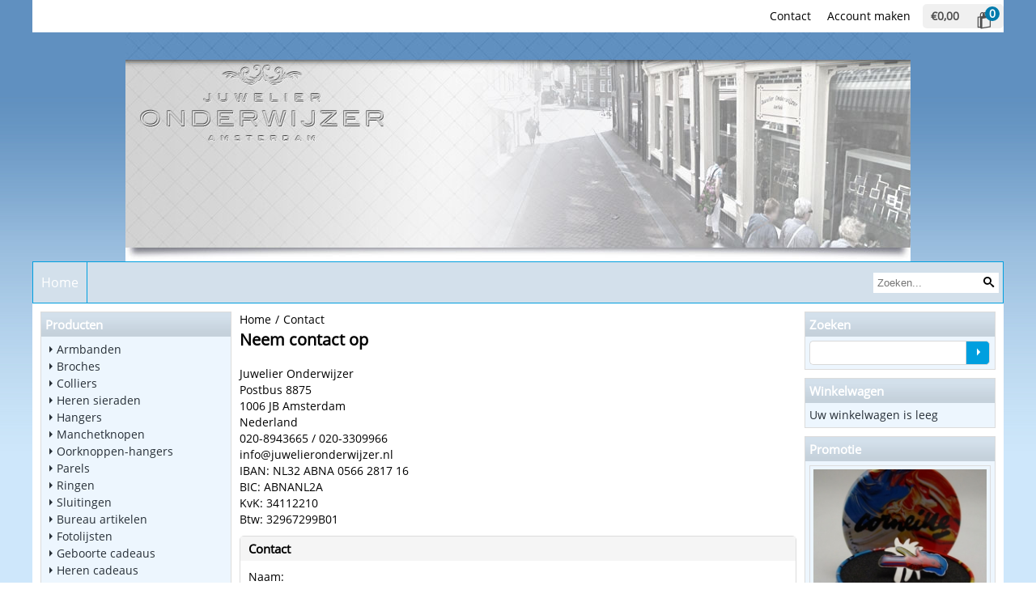

--- FILE ---
content_type: text/html; charset=UTF-8
request_url: https://www.juwelieronderwijzer.nl/contact/
body_size: 13819
content:
<!DOCTYPE html> <html lang="nl" class="no-js"> <head> <meta http-equiv="content-type" content="text/html; charset=utf-8"/> <meta name="description" content=""/> <meta name="robots" content="index,follow"> <meta name="viewport" content="width=device-width, initial-scale=1, user-scalable=yes, maximum-scale=5" /> <title>Juwelier Onderwijzer</title> <base href="https://www.juwelieronderwijzer.nl/"/> <link rel="dns-prefetch" href="https://fonts.gstatic.com/"> <link rel="dns-prefetch" href="https://cdn.shoptrader.com/"> <link rel="dns-prefetch" href="https://connect.facebook.net/"> <link rel="prefetch" href="/images/fonts/droid_sans_regular.ttf" fetchpriority="high"> <link rel="prefetch" href="/images/fonts/open_sans_regular.ttf" fetchpriority="high"> <link rel="prefetch" href="/images/fonts/roboto_condensed_regular.ttf" fetchpriority="high"> <link rel="icon" href="https://www.juwelieronderwijzer.nl/images/faviconimages/favicon.ico" type="image/x-icon"> <link rel="shortcut icon" type="image/x-icon" href="https://www.juwelieronderwijzer.nl/images/faviconimages/favicon.ico"/> <link rel="canonical" href="https://www.juwelieronderwijzer.nl/contact/"/> <script>
        window.translations = {
                        PRODUCT_CARD_ARIA_LABEL: 'Product: ',
            PRODUCT_PRIJS_ARIA_LABEL: 'Prijs: ',
                        SHOPPING_CART_BUTTON_ARIA_LABEL_1: 'Voeg ',
            SHOPPING_CART_BUTTON_ARIA_LABEL_2: ' toe aan winkelwagen',
            PRODUCT_PRIJS_KORTING_ARIA_LABEL_1: 'Van ',
            PRODUCT_PRIJS_KORTING_ARIA_LABEL_2: ' voor ',
                        SHOPPINGCART_ARIA_LIVE_QUANTITY_UPDATE_MESSAGE_BEGIN: 'Aantal van',
            SHOPPINGCART_ARIA_LIVE_QUANTITY_INCREASE_MESSAGE: 'is verhoogd naar',
            SHOPPINGCART_ARIA_LIVE_QUANTITY_DECREASE_MESSAGE: 'is verlaagd naar',
            SHOPPINGCART_ARIA_LIVE_DELETE_PRODUCT_MESSAGE: 'is verwijderd uit de winkelwagen.',
            SHOPPINGCART_ARIA_LIVE_QUANTITY_REFRESH_MESSAGE: 'is bijgewerkt naar'
        };
    </script> <style>
            @font-face{font-family:'Droid Sans';font-style:normal;font-weight:400;size-adjust:100%;src:local('Droid Sans'),local('DroidSans'),url(/images/fonts/droid_sans_regular.ttf) format('truetype');font-display:swap}@font-face{font-family:'Open Sans';font-style:normal;font-weight:400;size-adjust:100%;src:local('Open Sans'),local('OpenSans'),url(/images/fonts/open_sans_regular.ttf) format('truetype');font-display:swap}@font-face{font-family:'Roboto Condensed';font-style:normal;font-weight:400;size-adjust:100%;src:local('Roboto Condensed'),local('RobotoCondensed'),url(/images/fonts/roboto_condensed_regular.ttf) format('truetype');font-display:swap}.wishlist_button{width:100%;height:15px}@media screen and (min-width:963px){div#column_left,div#column_right{position:relative;float:left;width:20%}div.wrapper.content div#content.col_left,div.wrapper.content div#content.col_right{position:relative;float:left;width:-moz-calc(80% - 10px);width:-webkit-calc(80% - 10px);width:calc(80% - 10px)}div.wrapper.content.col_left.col_right div#content{position:relative;float:left;margin-left:10px;margin-right:10px;width:-moz-calc(60% - 20px);width:-webkit-calc(60% - 20px);width:calc(60% - 20px)}}@media screen and (max-width:479px) and (min-width:120px){div.wrapper.content div.categories.mobile_products__cols--1,div.wrapper.content div.products_gallery_row.mobile_products__cols--1{margin:0 auto;margin-bottom:10px;width:-moz-calc(100% - 5px);width:-webkit-calc(100% - 5px);width:calc(100% - 5px)}div.wrapper.content div.categories.mobile_products__cols--2,div.wrapper.content div.products_gallery_row.mobile_products__cols--2{margin-right:10px;margin-bottom:10px;width:-moz-calc(50% - 13px);width:-webkit-calc(50% - 13px);width:calc(50% - 13px)}div.wrapper.content.productsHasBorder div.categories.mobile_products__cols--2,div.wrapper.content.productsHasBorder div.products_gallery_row.mobile_products__cols--2{margin-right:6px;margin-bottom:6px;width:-moz-calc(50% - 16px);width:-webkit-calc(50% - 16px);width:calc(50% - 16px)}}@media screen and (min-width:120px) and (max-width:479px){div.wrapper.content div.categories:nth-child(2n),div.wrapper.content div.products_gallery_row:nth-child(2n){margin-right:0}}@media screen and (min-width:120px) and (max-width:724px){div#content,div#menu,div.container{margin:0 auto;position:relative}}@media screen and (min-width:120px) and (max-width:724px){div#content{width:-moz-calc(100% - 20px);width:-webkit-calc(100% - 20px);width:calc(100% - 20px)}}@media screen and (min-width:725px) and (max-width:962px){div#content{position:relative;margin:0 auto;width:-moz-calc(100% - 20px);width:-webkit-calc(100% - 20px);width:calc(100% - 20px)}}div.categories,div.products_gallery_row,div.products_lijst_row{padding:4px;position:relative;float:left}div.categories_imagecontainer,div.products_gallery_row_imagecontainer,div.products_lijst_row_imagecontainer{position:relative;text-align:center}div.layover{position:absolute;top:0;left:0;right:0;margin:auto;text-align:center;z-index:5;height:100%;width:100%}.products_gallery_row_imagecontainer.vierkant,.categories_imagecontainer.vierkant,.vierkant div.layover{aspect-ratio:auto 1 / 1}.products_gallery_row_imagecontainer.langwerpig,.categories_imagecontainer.langwerpig,.langwerpig div.layover{aspect-ratio:auto 209 / 250}@media screen and (min-width:120px) and (max-width:724px){.productinfo_imagecontainer{--container__width:100}}@media screen and (min-width:280px) and (max-width:724px){.productinfo_imagecontainer{--container__width:260}}@media screen and (min-width:320px) and (max-width:724px){.productinfo_imagecontainer{--container__width:300}}@media screen and (min-width:360px) and (max-width:724px){.productinfo_imagecontainer{--container__width:340}}@media screen and (min-width:375px) and (max-width:724px){.productinfo_imagecontainer{--container__width:355}}@media screen and (min-width:390px) and (max-width:724px){.productinfo_imagecontainer{--container__width:370}}@media screen and (min-width:414px) and (max-width:724px){.productinfo_imagecontainer{--container__width:394}}@media screen and (min-width:428px) and (max-width:724px){.productinfo_imagecontainer{--container__width:408}}@media screen and (min-width:476px) and (max-width:724px){.productinfo_imagecontainer{--container__width:456}}@media screen and (min-width:725px){.productinfo_imagecontainer{aspect-ratio:1 / 1}}@media screen and (min-width:725px){.productinfo_imagecontainer.product-has-single-image.productimage-has-no-thumbnail{aspect-ratio:5 / 4}}
/*!*.productinfo_imagecontainer #owl-carousel-big.owl-loaded .owl-dots,*!*/
 @media screen and (max-width:724px){.productinfo_imagecontainer{--productinfo-owl-dots__height:40;--productinfo-owl-thumbnails__height:80;--productinfo-owl-dots-and-thumbnails__height:120}.productinfo_imagecontainer{--productinfo-product-image__width:var(--container__width);--productinfo-product-image__height:var(--container__width)}.productinfo_imagecontainer.langwerpig{--langwerpig-aspect-ratio:calc(250 / 209);--productinfo-product-image__height:calc(var(--container__width) * var(--langwerpig-aspect-ratio))}.productinfo_imagecontainer:not(.product-has-single-image):not(.productimage-has-no-thumbnail){aspect-ratio:var(--container__width) / calc(var(--productinfo-product-image__height) + var(--productinfo-owl-dots-and-thumbnails__height))}.productinfo_imagecontainer.product-has-single-image:not(.productimage-has-no-thumbnail){aspect-ratio:var(--container__width) / calc(var(--productinfo-product-image__height) + var(--productinfo-owl-thumbnails__height))}.productinfo_imagecontainer.product-has-single-image.productimage-has-no-thumbnail{aspect-ratio:var(--container__width) / var(--productinfo-product-image__height)}.productinfo_imagecontainer:not(.product-has-single-image) #owl-carousel-big{min-height:calc((var(--productinfo-product-image__height) + var(--productinfo-owl-dots__height)) * 1px)}.productinfo_imagecontainer.product-has-single-image #owl-carousel-big{min-height:calc(var(--productinfo-product-image__height) * 1px)}.productinfo_imagecontainer #owl-carousel-big .owl-dots,.productinfo_imagecontainer #owl-carousel-thumb{transition-delay:.2s;transition-duration:.1s;transition-property:opacity}.productinfo_imagecontainer:has(#owl-carousel-thumb:not(.owl-loaded)) .owl-dots,.productinfo_imagecontainer #owl-carousel-thumb:not(.owl-loaded){opacity:0}}.advanced-search-inner .configuration_tep_meta{margin-bottom:1rem}.lastViewedProduct_image{aspect-ratio:auto 5 / 6}.owl-thumb img{width:auto;height:auto}.lastViewedProduct_image img,.products_gallery_row_imagecontainer img,.categories_imagecontainer img,#mobile_menu_logo img,#preview img{width:auto;height:auto}#breadcrums span{display:inline-block;margin-bottom:5px}#breadcrums a{float:left}#breadcrums span.raquo,#breadcrums span.space{float:left;margin:0 5px}@media screen and (max-width:768px){#breadcrums.breadcrumbs_mobile_inline{width:100%;overflow:hidden}.breadcrumbs_mobile_inline{margin-bottom:16px}#breadcrums.breadcrumbs_mobile_inline .breadcrumbs-listing{display:flex;overflow-x:auto;white-space:nowrap;-webkit-overflow-scrolling:touch;-ms-overflow-style:none;scrollbar-height:none;scrollbar-width:none}#breadcrums.breadcrumbs_mobile_inline .breadcrumbs-listing::-webkit-scrollbar{display:none}}div#productinfo_previous_next{position:relative;margin-bottom:10px;text-align:right}div#productinfo_previous_next ul li{position:relative;display:block;float:right;margin:0 0 0 5px}div#productinfo_previous_next ul li.listing{position:relative;display:block;float:left;margin:4px 0 0 5px}div#productinfo_previous_next ul li.next a,div#productinfo_previous_next ul li.previous a{display:inline-block;padding:3px;-webkit-border-radius:5px;-moz-border-radius:5px;border-radius:5px}div#productinfo_previous_next ul li a span{display:inline-block;text-indent:-9999px}div.sortby{position:relative;padding:10px 0;height:25px;line-height:25px}div.products_display_count{position:relative;float:left}div.product-listing-sorting{position:relative;float:right}div.product-listing-sorting input.submit-btn{display:none}@media screen and (min-width:120px) and (max-width:724px){div.sortby{height:auto}div.halfwidth,div.products_display_count{position:relative;float:left}div.product-listing-sorting{position:relative;float:right}div.product-listing-sorting select{width:100px}div#productinfo_left,div#productinfo_right,productinfo_left_and_right{position:relative;float:none;width:100%}}@media screen and (min-width:1200px){div.wrapper.bigScreen div#productinfo_left{position:relative;float:left;width:46%}div.wrapper.bigScreen div#productinfo_right{position:relative;float:right;margin-left:4%;width:48%}div.wrapper.no_col div#PRODUCT_INFO_PRICE_BOX div#productinfo_price_box_left{position:relative;float:left;width:50%}div.wrapper.no_col div#PRODUCT_INFO_PRICE_BOX div#productinfo_price_buttons_right{position:relative;float:right;width:100%}div.wrapper.no_col div#PRODUCT_INFO_PRICE_BOX div#productinfo_price_box_right{position:relative;float:right;width:50%}}.products_gallery_row_imagecontainer,.categories_imagecontainer,div.layover{width:-moz-available;width:-webkit-fill-available}.div_product_counter.products_gallery_row{display:flex;flex-direction:column;flex-wrap:wrap}.products_gallery_row_name{flex:1 1 auto;width:100%}.page_placeholder_layover,#wishlist_popup,#mobile_menu_container,#quickview_overlay,#quickview_holder,.floating_basket_wrapper,.mobile_menu_search_bar{display:none}.mobile_menu_open{display:block!important}div.clear{clear:both}.box-disabled{display:none}div.wrapper.full{width:100%}div#footer,div#header,div#menu,div#menu_top,div#menu_top_standaard{position:relative;margin:0 auto}*,a img{border:0}article,aside,code,details,figcaption,figure,footer,header,hgroup,menu,nav,pre,section{display:block}a img,img{max-width:100%}#mobile_menu_container.contains_submenu #mobile_menu.mobile_menu_open #cols_mobile #categories{display:flex;flex-direction:column;justify-content:space-between;min-height:calc(100vh - 70px)}.sub-menu-mobile{margin:0 .5rem}.sub-menu-mobile__top-menu-content{background-color:rgb(0 0 0 / .05);margin-top:2rem;margin-bottom:8px}.sub-menu-mobile__top-menu-content .top_menu li[class*="item"]{display:block;padding:0 10px;height:50px;line-height:50px;color:#333;cursor:pointer}.sub-menu-mobile__top-menu-content .top_menu li[class*="item"]{display:block;padding:0 10px;height:50px;line-height:50px;color:#333;cursor:pointer}.sub-menu-mobile__top-menu-content .top_menu li[class*="item"]:not(:last-of-type){border-bottom:1px solid rgb(0 0 0 / .075)}.sub-menu-mobile__social-media-items .menu-top-content__social-media-items{font-size:1.5em}.sub-menu-mobile__social-media-items .menu-top-content__social-media-items a:not(:first-of-type){margin-left:.5rem}.menu_top_content img,.header_bottom img,#owl-carousel-homepage img,.bottom_footer img,.box_content img,#PRODUCT_INFO_DESCRIPTION_BOX img,.price_box img,#blog img,.changetable img{height:auto}*{padding:0;margin:0}a,a i[class^=icon-]{text-decoration:none}input.general_input_field{padding:0 5px;border:1px solid #d9d9d9;-webkit-border-radius:5px;-moz-border-radius:5px;border-radius:5px;height:25px}div.account-icon,div.menu-icon,div.search-icon,div.shopping-icon{top:4px;height:40px;line-height:40px;font-size:24px;text-align:center;position:relative;cursor:pointer}@media screen and (min-width:120px) and (max-width:962px){div.wrapper.full.fixed.menu_top,div.wrapper.header,div.wrapper.header_bottom{position:relative!important}div.wrapper{position:relative;float:none;width:100%}div#menu ul.parent,div.wrapper.menu_top{display:none}div.menu-icon,div.search-icon,div.shopping-icon{display:block}div#column_left,div#column_right,div.wrapper:not(.menu) div.hide_searchbox{display:none}div#menu{height:50px;position:relative;margin:0 auto;width:100%}div.searchbox,div.searchbox input.searchInput{box-shadow:none!important;float:left!important;height:40px!important;position:relative!important}div.searchbox{background:#fff0!important;border:0!important;border-radius:0!important;left:0!important;margin:0 0 0 10px!important;padding:0!important;right:0!important;top:5px!important;width:calc(100% - 166px)!important}div.searchbox input.searchInput{border-radius:0;padding:0 5px!important;width:calc(100% - 53px)!important}div.searchbox button.searchSubmit,div.searchbox span.searchSubmit{border:0!important;box-shadow:none!important;height:40px!important;width:40px!important}div.searchbox span.searchSubmit{background:#fff;color:#000;cursor:pointer!important;display:inline-block!important;padding:0!important;position:relative!important;text-align:center!important}div.searchbox button.searchSubmit{background:#fff0;border-radius:0;font-size:18px;left:0!important;margin:0!important;position:absolute!important;top:2px!important}div#menu>.searchbox{display:none!important}div#shoppingcart div.form_section{width:100%}div.menu-icon{margin-left:20px;float:left}div.account-icon,div.search-icon,div.shopping-icon{margin-right:5px;margin-left:5px;float:right;width:30px}div.menu-icon span.icon-menu7{position:relative}div.menu-icon span.text-menu7{bottom:3px;font-size:12px;height:10px;left:0;line-height:10px;position:absolute;width:40px}}@media screen and (min-width:963px){div#mobile_menu,div.header_mobile_logo,div.search-icon{display:none}}@media screen and (min-width:1200px){div#mobile_menu_logo,div.account-icon,div.menu-icon,div.search-icon,div.shopping-icon{display:none}div.container{position:relative;margin:0 auto;padding-top:10px;padding-bottom:10px}div.wrapper.wideScreen div#footer,div.wrapper.wideScreen div#header,div.wrapper.wideScreen div#menu_top,div.wrapper:not(.full).wideScreen{position:relative;margin:0 auto;width:1200px}div.wrapper.bigScreen div#footer,div.wrapper.bigScreen div#header,div.wrapper.bigScreen div#menu_top,div.wrapper:not(.full).bigScreen,div.wrapper.bigScreen div#menu_full div#menu{position:relative;margin:0 auto;width:98%}div.wrapper.smallScreen div#footer,div.wrapper.smallScreen div#header,div.wrapper.smallScreen div#menu_top,div.wrapper:not(.full).smallScreen{position:relative;margin:0 auto;width:963px}div.wrapper.smallScreen.menuHasBorder.menu div#menu,div.wrapper.smallScreen.menuHasBorder.menu div#menu div.dropdown_menu_horizontaal,div.wrapper.smallScreen.menuHasBorder.menu div#menu>ul>li:hover>div.dropdown_menu_horizontaal{width:961px}div.wrapper.smallScreen.menu div#menu,div.wrapper.smallScreen.menu div#menu div.dropdown_menu_horizontaal,div.wrapper.smallScreen.menu div#menu>ul>li:hover>div.dropdown_menu_horizontaal{width:963px}div.wrapper.wideScreen.menuHasBorder.menu div#menu,div.wrapper.wideScreen.menuHasBorder.menu div#menu div.dropdown_menu_horizontaal,div.wrapper.wideScreen.menuHasBorder.menu div#menu>ul>li:hover>div.dropdown_menu_horizontaal{width:1198px}div.wrapper.wideScreen.menu div#menu,div.wrapper.wideScreen.menu div#menu div.dropdown_menu_horizontaal,div.wrapper.wideScreen.menu div#menu>ul>li:hover>div.dropdown_menu_horizontaal{width:1200px}div#menu ul.parent{display:block}div.wrapper.content.no_col.same_background div.container{padding-left:0;padding-right:0}div.wrapper.content.no_col div.container{padding-left:10px;padding-right:10px}div.wrapper.content.no_col div#content{position:relative;width:100%}div.searchbox{margin-top:13px;width:160px}div.searchbox input.searchInput{width:120px}div.contentBlock,div.w25,div.w33,div.w50,div.w66,div.w75{float:left}div.w25{width:-moz-calc(25% - 7.5px);width:-webkit-calc(25% - 7.5px);width:calc(25% - 7.5px)}div.w33{width:-moz-calc(33.33% - 6.66px);width:-webkit-calc(33.33% - 6.66px);width:calc(33.33% - 6.66px)}div.w50{width:-moz-calc(50% - 5px);width:-webkit-calc(50% - 5px);width:calc(50% - 5px)}div.w66{width:-moz-calc(66.66% - 3.33px);width:-webkit-calc(66.66% - 3.33px);width:calc(66.66% - 3.33px)}div.w75{width:-moz-calc(75% - 2.5px);width:-webkit-calc(75% - 2.5px);width:calc(75% - 2.5px)}div.w100{float:none;width:-moz-calc(100%);width:-webkit-calc(100%);width:calc(100%);margin-right:0}}@media screen and (min-width:1367px){div.wrapper.bigScreen div#footer,div.wrapper.bigScreen div#header,div.wrapper.bigScreen div#menu_top,div.wrapper:not(.full).bigScreen,div.wrapper.bigScreen div#menu_full div#menu{position:relative;margin:0 auto;width:80%}}div.wrapper.full.fixed.menu_top{position:fixed;top:0;left:0;height:40px;width:100%}div#menu_top,div#menu_top>ul,div#menu_top>ul>li{position:relative}div.wrapper.menu_top{z-index:7779}div.wrapper.menu{z-index:1000}div#menu_top_content{position:relative;float:left;height:40px;line-height:40px}div#menu_top{height:40px}div#menu_top>ul{float:right}div#inner_menu ul li,div#menu_top>ul>li,div.languages_controller ul li{float:left;list-style:none}div#menu_top ul li{padding:0 10px}div#menu_top ul li.login-button{padding:0 20px 0 10px}div#menu_top ul li.login-button>a>i{right:5px}div#menu_top>ul,div.languages_controller ul{line-height:40px}div#menu_top li#logged-in-bar>span.logout{margin-left:10px}body.logged-in ul.top_menu>li>a[href$="create_account.php"]{display:none}.clearfix:after,div#menu_top:after,div.configuration_tep_meta:after,div.menu_top:after,div.tep_meta_continue:after,div.tep_meta_general:after{content:".";display:block;height:0;clear:both;visibility:hidden}div#loggedin-bar,div#login-bar,div.ac_results{-moz-border-radius-bottomright:5px;-moz-border-radius-bottomleft:5px}div#loggedin-bar,div.ac_results{-webkit-border-bottom-right-radius:5px;-webkit-border-bottom-left-radius:5px;border-bottom-right-radius:5px;border-bottom-left-radius:5px}div#mobile_menu_logo{width:calc(100% - 200px);position:relative;float:right;text-align:center;height:50px}div#mobile_menu_logo img{height:42px;margin:2px 0}div.wrapper.header img,div.wrapper.header_bottom img{max-width:100%;vertical-align:top}div.header_mobile_logo{position:relative;margin:0 auto;padding-top:10px;text-align:center}div.searchbox{position:relative;float:right;height:33px;width:160px;font-size:16px;line-height:18px;color:#000}div.searchbox input.searchInput{position:relative;float:left;height:25px;border:0;-webkit-border-radius:0;-moz-border-radius:0;border-radius:0;color:#000}div.searchbox input.searchInput:-webkit-input-placeholder{color:#000;opacity:1}div.searchbox input.searchInput:-moz-placeholder{color:#000;opacity:1}div.searchbox input.searchInput:-ms-input-placeholder{color:#000;opacity:1}div.searchbox span.searchSubmit{background:#fff;display:inline-block;position:relative;text-align:center;font-size:16px;height:25px;color:#000}div.searchbox button.searchSubmit{border:0;background:0 0;border-radius:0;height:25px;width:25px}div.basket_wrapper{display:block;position:relative;margin-top:5px;margin-left:5px;height:30px;float:right;z-index:7780;-webkit-border-radius:5px;-moz-border-radius:5px;border-radius:5px}div.basket_wrapper .loading{height:100px}div.basket_wrapper:hover{-webkit-border-radius:5px;-webkit-border-bottom-right-radius:0;-webkit-border-bottom-left-radius:0;-moz-border-radius:5px;-moz-border-radius-bottomright:0;-moz-border-radius-bottomleft:0;border-radius:5px 5px 0 0}div.basket_wrapper:hover div.floating_basket_wrapper{position:absolute;display:block;top:30px;right:0;width:375px;-webkit-border-radius:5px;-webkit-border-top-right-radius:0;-moz-border-radius:5px;-moz-border-radius-topright:0;border-radius:5px 0 5px 5px}div.cart_content span.icon{position:absolute;top:5px;right:8px;font-size:20px}div.cart_content span.quantity{position:absolute;top:3px;right:0;line-height:18px;padding:0 5px;height:18px;text-align:center;-webkit-border-radius:10px;-moz-border-radius:10px;border-radius:10px}div.cart_content span.no-icon.quantity{top:6px}div.load_cart_content{position:relative;display:block;float:right;height:15px;right:6px;width:15px;top:7px;background:url(../cart_content_loader.gif) no-repeat!important}div.cart_content{position:relative;margin:0 5px;line-height:30px;height:30px;float:right;font-weight:700;background-repeat:repeat-x}div.cart_content span.shopping_cart_text{position:relative;margin-left:5px;margin-right:50px}.home_page_listing{display:flex;-webkit-flex-wrap:wrap;flex-wrap:wrap}.product_info_manuals{margin:0 0 10px 0}body{background:#afbeelding;background-image:url(../../images/backgroundimages/achtergrond.jpg);background-position:top left;background-repeat:repeat-x;background-attachment:fixed}body,span.text,.item_level_1{font-family:Open Sans;font-size:14px;line-height:20px}div.wrapper.header_bottom,div.wrapper.content{background:#FFF;color:#000}a{color:#000}div.wrapper.menu_top{background:#fff;color:#000}div#menu_top ul li a{color:#000}div#loggedin-bar a,div#login-bar a{color:#ffffff!important}div#loggedin-bar,div#login-bar{background:#007BAC!important}div.lastViewedProduct_box_container h3,div#filterContainer div.filter-header,#leeftijdcontrole h1,#leeftijdcontrole h2,#content h1,#content h2,#content h3,#content h4,#content h5,#content h6,.box_top,.box_product_name h2,.lastViewedProduct h2,span.content-header{font-family:Open Sans;font-size:15px}.item_level_0{font-family:Open Sans;font-size:16px}div#menu_full{background:#D3E0EB;border:1px solid #009fdf}@media screen and (min-width:963px){div#menu>ul{width:801px}}@media screen and (min-width:1200px){div#menu>ul{width:1038px}}div#menu{background:#D3E0EB;background:#D3E0EB;border:1px solid #009fdf}div.searchbox_mobile span,div#menu_mobile ul li a,div#menu ul li a{color:#fff}@media screen and (min-width:120px) and (max-width:962px){div#menu,div#menu a{background:#D3E0EB;color:#fff}}div#menu ul li.active,div#menu ul li.iehover{background:#009fdf}div#menu ul li.active a,div#menu ul li.iehover a{color:#f3f3f3;background:#009fdf}div#menu li.item_level_0{border-right:1px solid #009fdf}div#menu ul li.item_level_0 ul{border:1px solid #009fdf}div#menu ul li.iehover ul li:hover>a{background:#D3E0EB;color:#fff}.item_level_1{background:#D3E0EB}.item_level_2{background:#D3E0EB}.item_level_3{background:#D3E0EB}.item_level_4{background:#D3E0EB}.item_level_5{background:#D3E0EB}.item_level_6{background:#D3E0EB}.item_level_7{background:#D3E0EB}@media screen and (min-width:725px) and (max-width:962px){div.wrapper.overview_products_col_4.content div.categories,div.wrapper.overview_products_col_4.content div.products_gallery_row{position:relative;margin-right:10px;margin-bottom:10px;width:-moz-calc(25% - 15.5px);width:-webkit-calc(25% - 15.5px);width:calc(25% - 15.5px)}div.wrapper.overview_products_col_4.content.productsHasBorder div.categories,div.wrapper.overview_products_col_4.content.productsHasBorder div.products_gallery_row{position:relative;margin-right:7.5px;margin-bottom:7.5px;width:-moz-calc(25% - 16px);width:-webkit-calc(25% - 16px);width:calc(25% - 16px)}div.wrapper.overview_products_col_4.content.productsHasBorder div.categories:nth-child(4n),div.wrapper.overview_products_col_4.content.productsHasBorder div.products_gallery_row:nth-child(4n),div.wrapper.overview_products_col_4 div.categories:nth-child(4n),div.wrapper.overview_products_col_4 div.products_gallery_row:nth-child(4n){margin-right:0}}@media screen and (min-width:963px){div.wrapper.overview_products_col_4.no_col div.categories,div.wrapper.overview_products_col_4.no_col div.products_gallery_row{position:relative;margin-right:10px;margin-bottom:10px;width:-moz-calc(25% - 15.5px);width:-webkit-calc(25% - 15.5px);width:calc(25% - 15.5px)}div.wrapper.overview_products_col_4.productsHasBorder.no_col div.categories,div.wrapper.overview_products_col_4.productsHasBorder.no_col div.products_gallery_row{position:relative;margin-right:8px;margin-bottom:8px;width:-moz-calc(25% - 16px);width:-webkit-calc(25% - 16px);width:calc(25% - 16px)}div.wrapper.overview_products_col_4.productsHasBorder.no_col div.categories:nth-child(4n),div.wrapper.overview_products_col_4.productsHasBorder.no_col div.products_gallery_row:nth-child(4n),div.wrapper.overview_products_col_4.no_col div.categories:nth-child(4n),div.wrapper.overview_products_col_4.no_col div.products_gallery_row:nth-child(4n){margin-right:0}div.wrapper.overview_products_col_4.col_right:not(.col_left) div.categories,div.wrapper.overview_products_col_4.col_left:not(.col_right) div.categories,div.wrapper.overview_products_col_4.col_right:not(.col_left) div.products_gallery_row,div.wrapper.overview_products_col_4.col_left:not(.col_right) div.products_gallery_row{position:relative;margin-right:10.5px;margin-bottom:10.5px;width:-moz-calc(25% - 16px);width:-webkit-calc(25% - 16px);width:calc(25% - 16px)}div.wrapper.overview_products_col_4.productsHasBorder.col_right:not(.col_left) div.categories,div.wrapper.overview_products_col_4.productsHasBorder.col_left:not(.col_right) div.categories,div.wrapper.overview_products_col_4.productsHasBorder.col_right:not(.col_left) div.products_gallery_row,div.wrapper.overview_products_col_4.productsHasBorder.col_left:not(.col_right) div.products_gallery_row{position:relative;margin-right:8px;margin-bottom:8px;width:-moz-calc(25% - 16px);width:-webkit-calc(25% - 16px);width:calc(25% - 16px)}div.wrapper.overview_products_col_4.col_right:not(.col_left) div.categories:nth-child(4n),div.wrapper.overview_products_col_4.col_right:not(.col_left) div.products_gallery_row:nth-child(4n),div.wrapper.overview_products_col_4.col_left:not(.col_right) div.categories:nth-child(4n),div.wrapper.overview_products_col_4.col_left:not(.col_right) div.products_gallery_row:nth-child(4n){float:right;margin-right:0}}#owl-carousel-homepage .owl-dots .owl-dot.active span,#owl-carousel-homepage .owl-dots .owl-dot:hover span{background:#494985!important}div#slider-homepage{max-height:350px}.sf-menu li,div#menu,div#menu ul li,div#menu ul li.item_level_0{position:relative}div#menu ul li{float:left;list-style:none}div#menu ul li.item_level_0{height:50px;line-height:50px}div#menu ul li.item_level_0 a{display:block;padding:0 10px}div#menu ul li.item_level_0 ul ul{margin-left:0}div#menu ul li.item_level_0 ul li{position:relative;height:36px;line-height:36px;float:left;list-style:none;text-align:left;width:250px}div#menu ul li.item_level_0 ul li a{text-transform:none}div#menu li.item_level_0 ul li ul li{width:250px}.sf-menu,.sf-menu *{margin:0;padding:0;list-style:none}.sf-menu ul{position:absolute;display:none;top:100%;left:0;z-index:29}div#menu ul li{z-index:unset!important}.sf-menu a,.sf-menu li.sfHover>ul,.sf-menu li:hover>ul{display:block}div.wrapper.menuHasBorder .sf-menu ul{margin-left:-1px}.sf-menu>li{float:left}.sf-menu a{position:relative}.sf-menu ul ul{top:0;margin-top:-1px;left:250px}div#menu ul li{z-index:100}
        </style> <link rel="stylesheet" href="/themes/4000/css/abstracts/_print.css" media="print" crossorigin> <link rel="stylesheet" href="/images/css/stApp.css?v=131.29561855034667252738" crossorigin></head> <body id="miscellaneous" class="contact not-logged-in"> <a name="body-top"></a> <div class="page_placeholder_layover" id="page_placeholder_layover"> <img src="opc_loader.png" class="opc_loader" alt="opc_loader"/> </div> <div class="opc_melding small"></div><div class="wrapper wideScreen standaard menu_top"> <div id="menu_top"> <div class="basket_wrapper"> <div class="cart_content"> <a style="position:absolute;inset:0;" href="https://www.juwelieronderwijzer.nl/shopping_cart.php"></a> <span class="shopping_cart_text"> <a href="https://www.juwelieronderwijzer.nl/shopping_cart.php" data-bind="html: cartValue()"></a> </span> <a href="https://www.juwelieronderwijzer.nl/shopping_cart.php"><span class="icon icon-bag"></span></a> <a href="https://www.juwelieronderwijzer.nl/shopping_cart.php"><span class="quantity" data-bind="text: cartCount"></span></a> </div> <div class="floating_basket_wrapper"> <a class="close_basket_content"></a> <div class="basket_content"> <table data-bind="visible: cartTable().length > 0"> <tbody data-bind="foreach: cartTable"> <tr> <td class="product_image_cell"> <div class="product_image"> <img data-bind="attr: { src: image() }, visible: image_is_base_64() == 0"> <img data-bind="attr: { src: 'data:' + image_mime_type() + ';base64, ' + image() }, visible: image_is_base_64() == 1"> </div> </td> <td class="product_name_cell"> <span data-bind="text: quantity"></span> x <a data-bind="attr: { href: url }, text: name"></a> <span data-bind="foreach: attributes, visible: attributes().length > 0"> <small><i>-&nbsp;<span data-bind="html: option_name() + ' ' + value_name()"></span></i></small><br> </span> <p data-bind="html: $root.currencyFormat.symbolLeft + stAppTools.number_format(parseFloat(total_price()) * parseFloat($root.currencyFormat.value), $root.currencyFormat.decimalPlaces, $root.currencyFormat.decimalPoint, $root.currencyFormat.thousandsPoint) + $root.currencyFormat.symbolRight"></p> </td> <td class="product_price_cell" data-bind="click: $parent.removeProduct"> <i class="icon-bin"></i> </td> </tr> </tbody> </table> <span class="shopping-cart-empty" data-bind="visible: cartTable().length == 0">
            Uw winkelwagen is leeg
        </span> </div> <div class="clear"></div> <div class="floating_basket_total clearfix newDivClass3"> <span class="floating_basket_total" data-bind="html: cartValue"></span> <a href="https://www.juwelieronderwijzer.nl/shopping_cart.php" class="configuration_btn configuration_button button configuration_button_submit" data-bind="visible: cartTable().length != 0"> <span class="button">
                Afrekenen
            </span> <i class="icon-arrow-right2 align-right"></i> </a> </div> </div> </div> <ul class="top_menu"> <li class="item1"><a href="https://www.juwelieronderwijzer.nl/contact/" target="_self">Contact</a></li> <li class="item2"><a href="https://www.juwelieronderwijzer.nl/create_account.php" target="_self">Account maken</a></li> </ul> <div class="clear"></div> </div> </div><div class="wrapper standaard header"> <div id="header"> <div class="changetable user_input"> <p style="text-align: center;"> <img alt="Juwelier Onderwijzer" border="0" height="283" src="/images/headerimages/JOW_header_Winkel.jpg" width="970" /> </p> <div class="clear"></div> </div> </div> </div><div id="mobile_menu_overlay"></div> <div id="mobile_menu_container" class=""> <div id="mobile_menu"> <div id="mobile_menu_info"> <div id="mobile_menu_close" class="icon-cross"></div> <div class="search-icon"> <a><span class="icon-search"></span></a> </div> <div id="mobile_menu_shopping_cart" class="mobile_menu_navigation_items"><a href="https://www.juwelieronderwijzer.nl/shopping_cart.php"><span class="icon-basket"></span></a></div> <div id="mobile_menu_account" class="mobile_menu_navigation_items"> <a href="https://www.juwelieronderwijzer.nl/account.php"><span class="icon-user"></span></a> </div> <div class="clear"></div> </div> <div class="mobile_menu_search_bar"> <div class="mobile_searchbox"> <form name="advanced_search" action="https://www.juwelieronderwijzer.nl/advanced_search_result.php" method="get" enctype="application/x-www-form-urlencoded"> <input type="hidden" name="form_name" value="advanced_search"> <input type="hidden" name="search_in_description" value=""> <input type="hidden" name="inc_subcat" value="1"> <input name="keywords" type="text" value="" placeholder="Zoeken..." class="searchInput ac_input search_1 mobile_search" id="sqr_mobile_menu_search"/> <span class="searchSubmit"><button class="searchSubmit" type="submit"><i class="icon-search3"></i></button></span> <div class="clear"></div> </form> </div> </div> <div id="cols_mobile"> <div id="categories" class="box box-bordercolor categories_box mobile_box"> <div class="box_content"> <li class="menu-header home parent-item" id="dmrp_0"> <span class="item"> <a href="https://www.juwelieronderwijzer.nl/">Home</a> </span> </li> <li class="menu-header armbanden parent-item" id="dmm_62"> <span class="item"> <a href="https://www.juwelieronderwijzer.nl/armbanden/">Armbanden</a> </span> </li> <li class="menu-header broches parent-item" id="dmm_61"> <span class="item"> <a href="https://www.juwelieronderwijzer.nl/broches/">Broches</a> </span> <i class="expand icon-arrow-right4"></i></li><ul class="menu-content"> <li class="menu-header" id="dmrp_121"> <span class="item"> <a href="https://www.juwelieronderwijzer.nl/broches/briljant-en-kleursteen/" target=""> <span class="expanding icon-arrow-right5" style="margin-left: 0px; margin-right: 6px; font-size: 12px;"></span>
                                    Briljant en kleursteen
                                </a> </span> </li> <li class="menu-header" id="dmrp_122"> <span class="item"> <a href="https://www.juwelieronderwijzer.nl/broches/diamant/" target=""> <span class="expanding icon-arrow-right5" style="margin-left: 0px; margin-right: 6px; font-size: 12px;"></span>
                                    Diamant
                                </a> </span> </li> <li class="menu-header" id="dmrp_123"> <span class="item"> <a href="https://www.juwelieronderwijzer.nl/broches/parels/" target=""> <span class="expanding icon-arrow-right5" style="margin-left: 0px; margin-right: 6px; font-size: 12px;"></span>
                                    Parels
                                </a> </span> </li></ul> <li class="menu-header colliers parent-item" id="dmm_47"> <span class="item"> <a href="https://www.juwelieronderwijzer.nl/colliers/">Colliers</a> </span> <i class="expand icon-arrow-right4"></i></li><ul class="menu-content"> <li class="menu-header" id="dmrp_132"> <span class="item"> <a href="https://www.juwelieronderwijzer.nl/colliers/ongezet/" target=""> <span class="expanding icon-arrow-right5" style="margin-left: 0px; margin-right: 6px; font-size: 12px;"></span>
                                    Ongezet
                                </a> </span> </li> <li class="menu-header" id="dmrp_133"> <span class="item"> <a href="https://www.juwelieronderwijzer.nl/colliers/parels/" target=""> <span class="expanding icon-arrow-right5" style="margin-left: 0px; margin-right: 6px; font-size: 12px;"></span>
                                    Parels
                                </a> </span> </li> <li class="menu-header" id="dmrp_134"> <span class="item"> <a href="https://www.juwelieronderwijzer.nl/colliers/stenen/" target=""> <span class="expanding icon-arrow-right5" style="margin-left: 0px; margin-right: 6px; font-size: 12px;"></span>
                                    Stenen
                                </a> </span> </li></ul> <li class="menu-header heren_sieraden parent-item" id="dmm_53"> <span class="item"> <a href="https://www.juwelieronderwijzer.nl/heren-sieraden/">Heren sieraden</a> </span> <i class="expand icon-arrow-right4"></i></li><ul class="menu-content"> <li class="menu-header" id="dmrp_124"> <span class="item"> <a href="https://www.juwelieronderwijzer.nl/heren-sieraden/manchetknopen/" target=""> <span class="expanding icon-arrow-right5" style="margin-left: 0px; margin-right: 6px; font-size: 12px;"></span>
                                    Manchetknopen
                                </a> </span> </li> <li class="menu-header" id="dmrp_125"> <span class="item"> <a href="https://www.juwelieronderwijzer.nl/heren-sieraden/dasspelden-ongezet/" target=""> <span class="expanding icon-arrow-right5" style="margin-left: 0px; margin-right: 6px; font-size: 12px;"></span>
                                    Dasspelden ongezet
                                </a> </span> </li> <li class="menu-header" id="dmrp_126"> <span class="item"> <a href="https://www.juwelieronderwijzer.nl/heren-sieraden/dasspelden-gezet/" target=""> <span class="expanding icon-arrow-right5" style="margin-left: 0px; margin-right: 6px; font-size: 12px;"></span>
                                    Dasspelden gezet
                                </a> </span> </li></ul> <li class="menu-header hangers parent-item" id="dmm_63"> <span class="item"> <a href="https://www.juwelieronderwijzer.nl/hangers/">Hangers</a> </span> <i class="expand icon-arrow-right4"></i></li><ul class="menu-content"> <li class="menu-header" id="dmrp_135"> <span class="item"> <a href="https://www.juwelieronderwijzer.nl/hangers/gezet/" target=""> <span class="expanding icon-arrow-right5" style="margin-left: 0px; margin-right: 6px; font-size: 12px;"></span>
                                    Gezet
                                </a> </span> </li> <li class="menu-header" id="dmrp_136"> <span class="item"> <a href="https://www.juwelieronderwijzer.nl/hangers/parels/" target=""> <span class="expanding icon-arrow-right5" style="margin-left: 0px; margin-right: 6px; font-size: 12px;"></span>
                                    Parels
                                </a> </span> </li></ul> <li class="menu-header manchetknopen parent-item" id="dmm_64"> <span class="item"> <a href="https://www.juwelieronderwijzer.nl/manchetknopen/">Manchetknopen</a> </span> </li> <li class="menu-header oorknoppen-hangers parent-item" id="dmm_65"> <span class="item"> <a href="https://www.juwelieronderwijzer.nl/oorknoppen-hangers/">Oorknoppen-hangers</a> </span> <i class="expand icon-arrow-right4"></i></li><ul class="menu-content"> <li class="menu-header" id="dmrp_127"> <span class="item"> <a href="https://www.juwelieronderwijzer.nl/oorknoppen-hangers/gezet/" target=""> <span class="expanding icon-arrow-right5" style="margin-left: 0px; margin-right: 6px; font-size: 12px;"></span>
                                    Gezet
                                </a> </span> </li> <li class="menu-header" id="dmrp_128"> <span class="item"> <a href="https://www.juwelieronderwijzer.nl/oorknoppen-hangers/ongezet/" target=""> <span class="expanding icon-arrow-right5" style="margin-left: 0px; margin-right: 6px; font-size: 12px;"></span>
                                    Ongezet
                                </a> </span> </li> <li class="menu-header" id="dmrp_129"> <span class="item"> <a href="https://www.juwelieronderwijzer.nl/oorknoppen-hangers/parels/" target=""> <span class="expanding icon-arrow-right5" style="margin-left: 0px; margin-right: 6px; font-size: 12px;"></span>
                                    Parels
                                </a> </span> </li></ul> <li class="menu-header parels parent-item" id="dmm_137"> <span class="item"> <a href="https://www.juwelieronderwijzer.nl/parels/">Parels</a> </span> </li> <li class="menu-header ringen parent-item" id="dmm_66"> <span class="item"> <a href="https://www.juwelieronderwijzer.nl/ringen/">Ringen</a> </span> <i class="expand icon-arrow-right4"></i></li><ul class="menu-content"> <li class="menu-header" id="dmrp_130"> <span class="item"> <a href="https://www.juwelieronderwijzer.nl/ringen/gezet/" target=""> <span class="expanding icon-arrow-right5" style="margin-left: 0px; margin-right: 6px; font-size: 12px;"></span>
                                    Gezet
                                </a> </span> </li> <li class="menu-header" id="dmrp_131"> <span class="item"> <a href="https://www.juwelieronderwijzer.nl/ringen/ongezet/" target=""> <span class="expanding icon-arrow-right5" style="margin-left: 0px; margin-right: 6px; font-size: 12px;"></span>
                                    Ongezet
                                </a> </span> </li></ul> <li class="menu-header sluitingen parent-item" id="dmm_142"> <span class="item"> <a href="https://www.juwelieronderwijzer.nl/sluitingen/">Sluitingen</a> </span> </li> <li class="menu-header bureau_artikelen parent-item" id="dmm_69"> <span class="item"> <a href="https://www.juwelieronderwijzer.nl/bureau-artikelen/">Bureau artikelen</a> </span> <i class="expand icon-arrow-right4"></i></li><ul class="menu-content"> <li class="menu-header" id="dmrp_110"> <span class="item"> <a href="https://www.juwelieronderwijzer.nl/bureau-artikelen/boekenleggers/" target=""> <span class="expanding icon-arrow-right5" style="margin-left: 0px; margin-right: 6px; font-size: 12px;"></span>
                                    Boekenleggers
                                </a> </span> </li> <li class="menu-header" id="dmrp_111"> <span class="item"> <a href="https://www.juwelieronderwijzer.nl/bureau-artikelen/briefopeners/" target=""> <span class="expanding icon-arrow-right5" style="margin-left: 0px; margin-right: 6px; font-size: 12px;"></span>
                                    Briefopeners
                                </a> </span> </li> <li class="menu-header" id="dmrp_112"> <span class="item"> <a href="https://www.juwelieronderwijzer.nl/bureau-artikelen/pennen/" target=""> <span class="expanding icon-arrow-right5" style="margin-left: 0px; margin-right: 6px; font-size: 12px;"></span>
                                    Pennen
                                </a> </span> </li></ul> <li class="menu-header fotolijsten parent-item" id="dmm_67"> <span class="item"> <a href="https://www.juwelieronderwijzer.nl/fotolijsten/">Fotolijsten</a> </span> <i class="expand icon-arrow-right4"></i></li><ul class="menu-content"> <li class="menu-header" id="dmrp_83"> <span class="item"> <a href="https://www.juwelieronderwijzer.nl/fotolijsten/klassiek/" target=""> <span class="expanding icon-arrow-right5" style="margin-left: 0px; margin-right: 6px; font-size: 12px;"></span>
                                    Klassiek
                                </a> </span> </li> <li class="menu-header" id="dmrp_82"> <span class="item"> <a href="https://www.juwelieronderwijzer.nl/fotolijsten/modern/" target=""> <span class="expanding icon-arrow-right5" style="margin-left: 0px; margin-right: 6px; font-size: 12px;"></span>
                                    Modern
                                </a> </span> </li></ul> <li class="menu-header geboorte_cadeaus parent-item" id="dmm_68"> <span class="item"> <a href="https://www.juwelieronderwijzer.nl/geboorte-cadeaus/">Geboorte cadeaus</a> </span> <i class="expand icon-arrow-right4"></i></li><ul class="menu-content"> <li class="menu-header" id="dmrp_77"> <span class="item"> <a href="https://www.juwelieronderwijzer.nl/geboorte-cadeaus/bekers/" target=""> <span class="expanding icon-arrow-right5" style="margin-left: 0px; margin-right: 6px; font-size: 12px;"></span>
                                    Bekers
                                </a> </span> </li> <li class="menu-header" id="dmrp_78"> <span class="item"> <a href="https://www.juwelieronderwijzer.nl/geboorte-cadeaus/geboortelepels/" target=""> <span class="expanding icon-arrow-right5" style="margin-left: 0px; margin-right: 6px; font-size: 12px;"></span>
                                    Geboortelepels
                                </a> </span> </li> <li class="menu-header" id="dmrp_79"> <span class="item"> <a href="https://www.juwelieronderwijzer.nl/geboorte-cadeaus/kindercouverts/" target=""> <span class="expanding icon-arrow-right5" style="margin-left: 0px; margin-right: 6px; font-size: 12px;"></span>
                                    Kindercouverts
                                </a> </span> </li> <li class="menu-header" id="dmrp_80"> <span class="item"> <a href="https://www.juwelieronderwijzer.nl/geboorte-cadeaus/rammelaars/" target=""> <span class="expanding icon-arrow-right5" style="margin-left: 0px; margin-right: 6px; font-size: 12px;"></span>
                                    Rammelaars
                                </a> </span> </li> <li class="menu-header" id="dmrp_81"> <span class="item"> <a href="https://www.juwelieronderwijzer.nl/geboorte-cadeaus/diversen/" target=""> <span class="expanding icon-arrow-right5" style="margin-left: 0px; margin-right: 6px; font-size: 12px;"></span>
                                    Diversen
                                </a> </span> </li></ul> <li class="menu-header heren_cadeaus parent-item" id="dmm_113"> <span class="item"> <a href="https://www.juwelieronderwijzer.nl/heren-cadeaus/">Heren cadeaus</a> </span> <i class="expand icon-arrow-right4"></i></li><ul class="menu-content"> <li class="menu-header" id="dmrp_114"> <span class="item"> <a href="https://www.juwelieronderwijzer.nl/heren-cadeaus/drankaccessoires/" target=""> <span class="expanding icon-arrow-right5" style="margin-left: 0px; margin-right: 6px; font-size: 12px;"></span>
                                    Drankaccessoires
                                </a> </span> </li> <li class="menu-header" id="dmrp_116"> <span class="item"> <a href="https://www.juwelieronderwijzer.nl/heren-cadeaus/sieraden/" target=""> <span class="expanding icon-arrow-right5" style="margin-left: 0px; margin-right: 6px; font-size: 12px;"></span>
                                    Sieraden
                                </a> </span> </li> <li class="menu-header" id="dmrp_115"> <span class="item"> <a href="https://www.juwelieronderwijzer.nl/heren-cadeaus/diversen/" target=""> <span class="expanding icon-arrow-right5" style="margin-left: 0px; margin-right: 6px; font-size: 12px;"></span>
                                    Diversen
                                </a> </span> </li></ul> <li class="menu-header judaïca parent-item" id="dmm_141"> <span class="item"> <a href="https://www.juwelieronderwijzer.nl/judaiumlca/">Judaïca</a> </span> </li> <li class="menu-header kandelaars parent-item" id="dmm_70"> <span class="item"> <a href="https://www.juwelieronderwijzer.nl/kandelaars/">Kandelaars</a> </span> <i class="expand icon-arrow-right4"></i></li><ul class="menu-content"> <li class="menu-header" id="dmrp_85"> <span class="item"> <a href="https://www.juwelieronderwijzer.nl/kandelaars/kaarsen/" target=""> <span class="expanding icon-arrow-right5" style="margin-left: 0px; margin-right: 6px; font-size: 12px;"></span>
                                    Kaarsen
                                </a> </span> </li> <li class="menu-header" id="dmrp_84"> <span class="item"> <a href="https://www.juwelieronderwijzer.nl/kandelaars/waxinelichten/" target=""> <span class="expanding icon-arrow-right5" style="margin-left: 0px; margin-right: 6px; font-size: 12px;"></span>
                                    Waxinelichten
                                </a> </span> </li></ul> <li class="menu-header kannen_en_karaffen parent-item" id="dmm_71"> <span class="item"> <a href="https://www.juwelieronderwijzer.nl/kannen-en-karaffen/">Kannen en karaffen</a> </span> <i class="expand icon-arrow-right4"></i></li><ul class="menu-content"> <li class="menu-header" id="dmrp_87"> <span class="item"> <a href="https://www.juwelieronderwijzer.nl/kannen-en-karaffen/glazen/" target=""> <span class="expanding icon-arrow-right5" style="margin-left: 0px; margin-right: 6px; font-size: 12px;"></span>
                                    Glazen
                                </a> </span> </li> <li class="menu-header" id="dmrp_86"> <span class="item"> <a href="https://www.juwelieronderwijzer.nl/kannen-en-karaffen/kannen/" target=""> <span class="expanding icon-arrow-right5" style="margin-left: 0px; margin-right: 6px; font-size: 12px;"></span>
                                    Kannen
                                </a> </span> </li> <li class="menu-header" id="dmrp_88"> <span class="item"> <a href="https://www.juwelieronderwijzer.nl/kannen-en-karaffen/karaffen/" target=""> <span class="expanding icon-arrow-right5" style="margin-left: 0px; margin-right: 6px; font-size: 12px;"></span>
                                    Karaffen
                                </a> </span> </li></ul> <li class="menu-header manden_en_schalen parent-item" id="dmm_72"> <span class="item"> <a href="https://www.juwelieronderwijzer.nl/manden-en-schalen/">Manden en schalen</a> </span> <i class="expand icon-arrow-right4"></i></li><ul class="menu-content"> <li class="menu-header" id="dmrp_94"> <span class="item"> <a href="https://www.juwelieronderwijzer.nl/manden-en-schalen/manden/" target=""> <span class="expanding icon-arrow-right5" style="margin-left: 0px; margin-right: 6px; font-size: 12px;"></span>
                                    Manden
                                </a> </span> </li> <li class="menu-header" id="dmrp_95"> <span class="item"> <a href="https://www.juwelieronderwijzer.nl/manden-en-schalen/schalen/" target=""> <span class="expanding icon-arrow-right5" style="margin-left: 0px; margin-right: 6px; font-size: 12px;"></span>
                                    Schalen
                                </a> </span> </li></ul> <li class="menu-header miniaturen parent-item" id="dmm_73"> <span class="item"> <a href="https://www.juwelieronderwijzer.nl/miniaturen/">Miniaturen</a> </span> <i class="expand icon-arrow-right4"></i></li><ul class="menu-content"> <li class="menu-header" id="dmrp_103"> <span class="item"> <a href="https://www.juwelieronderwijzer.nl/miniaturen/dieren/" target=""> <span class="expanding icon-arrow-right5" style="margin-left: 0px; margin-right: 6px; font-size: 12px;"></span>
                                    Dieren
                                </a> </span> </li> <li class="menu-header" id="dmrp_104"> <span class="item"> <a href="https://www.juwelieronderwijzer.nl/miniaturen/figuren/" target=""> <span class="expanding icon-arrow-right5" style="margin-left: 0px; margin-right: 6px; font-size: 12px;"></span>
                                    Figuren
                                </a> </span> </li> <li class="menu-header" id="dmrp_105"> <span class="item"> <a href="https://www.juwelieronderwijzer.nl/miniaturen/diversen/" target=""> <span class="expanding icon-arrow-right5" style="margin-left: 0px; margin-right: 6px; font-size: 12px;"></span>
                                    Diversen
                                </a> </span> </li></ul> <li class="menu-header tafelzilver parent-item" id="dmm_54"> <span class="item"> <a href="https://www.juwelieronderwijzer.nl/tafelzilver/">Tafelzilver</a> </span> <i class="expand icon-arrow-right4"></i></li><ul class="menu-content"> <li class="menu-header" id="dmrp_89"> <span class="item"> <a href="https://www.juwelieronderwijzer.nl/tafelzilver/bestek/" target=""> <span class="expanding icon-arrow-right5" style="margin-left: 0px; margin-right: 6px; font-size: 12px;"></span>
                                    Bestek
                                </a> </span> </li> <li class="menu-header" id="dmrp_90"> <span class="item"> <a href="https://www.juwelieronderwijzer.nl/tafelzilver/dienbestek/" target=""> <span class="expanding icon-arrow-right5" style="margin-left: 0px; margin-right: 6px; font-size: 12px;"></span>
                                    Dienbestek
                                </a> </span> </li> <li class="menu-header" id="dmrp_91"> <span class="item"> <a href="https://www.juwelieronderwijzer.nl/tafelzilver/compotlepels/" target=""> <span class="expanding icon-arrow-right5" style="margin-left: 0px; margin-right: 6px; font-size: 12px;"></span>
                                    Compotlepels
                                </a> </span> </li> <li class="menu-header" id="dmrp_93"> <span class="item"> <a href="https://www.juwelieronderwijzer.nl/tafelzilver/servetbanden/" target=""> <span class="expanding icon-arrow-right5" style="margin-left: 0px; margin-right: 6px; font-size: 12px;"></span>
                                    Servetbanden
                                </a> </span> </li> <li class="menu-header" id="dmrp_92"> <span class="item"> <a href="https://www.juwelieronderwijzer.nl/tafelzilver/diversen/" target=""> <span class="expanding icon-arrow-right5" style="margin-left: 0px; margin-right: 6px; font-size: 12px;"></span>
                                    Diversen
                                </a> </span> </li></ul> <li class="menu-header thee_en_gebak parent-item" id="dmm_74"> <span class="item"> <a href="https://www.juwelieronderwijzer.nl/thee-en-gebak/">Thee en gebak</a> </span> <i class="expand icon-arrow-right4"></i></li><ul class="menu-content"> <li class="menu-header" id="dmrp_96"> <span class="item"> <a href="https://www.juwelieronderwijzer.nl/thee-en-gebak/taartvorkjes/" target=""> <span class="expanding icon-arrow-right5" style="margin-left: 0px; margin-right: 6px; font-size: 12px;"></span>
                                    Taartvorkjes
                                </a> </span> </li> <li class="menu-header" id="dmrp_97"> <span class="item"> <a href="https://www.juwelieronderwijzer.nl/thee-en-gebak/theelepels/" target=""> <span class="expanding icon-arrow-right5" style="margin-left: 0px; margin-right: 6px; font-size: 12px;"></span>
                                    Theelepels
                                </a> </span> </li> <li class="menu-header" id="dmrp_98"> <span class="item"> <a href="https://www.juwelieronderwijzer.nl/thee-en-gebak/taartscheppen/" target=""> <span class="expanding icon-arrow-right5" style="margin-left: 0px; margin-right: 6px; font-size: 12px;"></span>
                                    Taartscheppen
                                </a> </span> </li> <li class="menu-header" id="dmrp_99"> <span class="item"> <a href="https://www.juwelieronderwijzer.nl/thee-en-gebak/suikerscheppen/" target=""> <span class="expanding icon-arrow-right5" style="margin-left: 0px; margin-right: 6px; font-size: 12px;"></span>
                                    Suikerscheppen
                                </a> </span> </li> <li class="menu-header" id="dmrp_100"> <span class="item"> <a href="https://www.juwelieronderwijzer.nl/thee-en-gebak/diversen/" target=""> <span class="expanding icon-arrow-right5" style="margin-left: 0px; margin-right: 6px; font-size: 12px;"></span>
                                    Diversen
                                </a> </span> </li></ul> <li class="menu-header vazen parent-item" id="dmm_76"> <span class="item"> <a href="https://www.juwelieronderwijzer.nl/vazen/">Vazen</a> </span> <i class="expand icon-arrow-right4"></i></li><ul class="menu-content"> <li class="menu-header" id="dmrp_101"> <span class="item"> <a href="https://www.juwelieronderwijzer.nl/vazen/kristal/" target=""> <span class="expanding icon-arrow-right5" style="margin-left: 0px; margin-right: 6px; font-size: 12px;"></span>
                                    Kristal
                                </a> </span> </li> <li class="menu-header" id="dmrp_102"> <span class="item"> <a href="https://www.juwelieronderwijzer.nl/vazen/zilver/" target=""> <span class="expanding icon-arrow-right5" style="margin-left: 0px; margin-right: 6px; font-size: 12px;"></span>
                                    Zilver
                                </a> </span> </li></ul> <li class="menu-header diversen parent-item" id="dmm_75"> <span class="item"> <a href="https://www.juwelieronderwijzer.nl/diversen/">Diversen</a> </span> <i class="expand icon-arrow-right4"></i></li><ul class="menu-content"> <li class="menu-header" id="dmrp_106"> <span class="item"> <a href="https://www.juwelieronderwijzer.nl/diversen/asbakken/" target=""> <span class="expanding icon-arrow-right5" style="margin-left: 0px; margin-right: 6px; font-size: 12px;"></span>
                                    Asbakken
                                </a> </span> </li> <li class="menu-header" id="dmrp_107"> <span class="item"> <a href="https://www.juwelieronderwijzer.nl/diversen/doosjes/" target=""> <span class="expanding icon-arrow-right5" style="margin-left: 0px; margin-right: 6px; font-size: 12px;"></span>
                                    Doosjes
                                </a> </span> </li> <li class="menu-header" id="dmrp_108"> <span class="item"> <a href="https://www.juwelieronderwijzer.nl/diversen/naaldenkokers/" target=""> <span class="expanding icon-arrow-right5" style="margin-left: 0px; margin-right: 6px; font-size: 12px;"></span>
                                    Naaldenkokers
                                </a> </span> </li> <li class="menu-header" id="dmrp_109"> <span class="item"> <a href="https://www.juwelieronderwijzer.nl/diversen/diversen/" target=""> <span class="expanding icon-arrow-right5" style="margin-left: 0px; margin-right: 6px; font-size: 12px;"></span>
                                    Diversen
                                </a> </span> <i class="expand icon-arrow-right4"></i></li><ul class="menu-content"> <li class="menu-header" id="dmrp_143"> <span class="item"> <a href="https://www.juwelieronderwijzer.nl/diversen/diversen/zilveren-sieraden/" target=""> <span class="expanding icon-arrow-right5" style="margin-left: 12px; margin-right: 6px; font-size: 12px;"></span>
                                    Zilveren Sieraden
                                </a> </span> </li></ul></ul> </div> </div> <div id="cols_mobile_placeholder" class="clearfix"></div> <input type="hidden" name="MOBILE_SHOW_CATEGORIES_ONLY" value="true"> </div> </div> </div><div class="wrapper standaard wideScreen menuHasBorder menu"> <div class="menu-container"> <div id="menu_standaard"> <div id="menu"> <ul class="sf-menu parent"> <li class="item1 item_level_0" id="dmvr_12"> <a target="_self" title="Home" class="itemLink" href="https://www.juwelieronderwijzer.nl/">
                            Home
                        </a> </li></ul> <div class="menu-icon"> <span class="icon-menu7"></span> </div> <div class="searchbox"> <form name="advanced_search" action="https://www.juwelieronderwijzer.nl/advanced_search_result.php" method="get" enctype="application/x-www-form-urlencoded"> <input type="hidden" name="form_name" value="advanced_search"> <input type="hidden" name="search_in_description" value=""> <input type="hidden" name="Beschrijving" value=""> <input type="hidden" name="Artikelnaam" value=true> <input type="hidden" name="Ean" value=""> <input type="hidden" name="Sku" value=""> <input type="hidden" name="Artikelnummer" value=""> <input type="hidden" name="Tag" value=""> <input type="hidden" name="inc_subcat" value="1"> <input name="keywords" type="text" value="" placeholder="Zoeken..." class="general_input_field searchInput ac_input search_1" id="search" /> <span class="searchSubmit"><button class="searchSubmit" type="submit"><i class="icon-search3"></i></button></span> <div class="clear"></div> </form> </div> <div class="search-icon"> <a><span class="icon-search"></span></a> </div> <div class="shopping-icon"> <a href="https://www.juwelieronderwijzer.nl/shopping_cart.php"><span class="icon-basket"></span></a> <span class="quantity" data-bind="text: cartCount"></span> </div> <div class="account-icon"> <a href="https://www.juwelieronderwijzer.nl/account.php"><span class="icon-user"></span></a> </div> <div class="clear"></div> </div> <div class="mobile_menu_search_bar"> <div class="mobile_searchbox"> <form name="advanced_search" action="https://www.juwelieronderwijzer.nl/advanced_search_result.php" method="get" enctype="application/x-www-form-urlencoded"> <input type="hidden" name="form_name" value="advanced_search"> <input type="hidden" name="search_in_description" value=""> <input type="hidden" name="inc_subcat" value="1"> <input name="keywords" type="text" value="" placeholder="Zoeken..." class="searchInput ac_input search_1 mobile_search" id="sqr_mobile_search"/> <span class="searchSubmit"><button class="searchSubmit" type="submit"><i class="icon-search3"></i></button></span> <div class="clear"></div> </form> </div> </div> </div> </div> </div>
<div class="wrapper content   col_left col_right   wideScreen productsHasBorder overview_products_col_5"> <div class="container"> <input type="hidden" id="overview_products_col" value="5" /> <input type="hidden" id="image_dimensions" value="Vierkant" /> <input type="hidden" id="stock_check_hidden" value="false" /> <input type="hidden" id="winkelwagen_popup_hidden" value="true" /> <input type="hidden" id="basket_tekst_hidden" value="Bedrag" /> <input type="hidden" id="prijzen_zichtbaar_inloggen_hidden" value="-,--" /> <div id="column_left" class="connectedSortable"> <div id="categories" class="box box-bordercolor categories_box"> <div class="box_top boxGradientBottom"><strong>Producten</strong></div> <div class="clear"></div> <div class="box_content"> <ul class='menu_level_0 column-widget'><li><a class="  has_icon_left" href="https://www.juwelieronderwijzer.nl/armbanden/"><span class='icon-li icon-arrow-right5'></span><span>Armbanden</span></a></li><li><a class="  has_icon_left" href="https://www.juwelieronderwijzer.nl/broches/"><span class='icon-li icon-arrow-right5'></span><span>Broches</span></a></li><li><a class="  has_icon_left" href="https://www.juwelieronderwijzer.nl/colliers/"><span class='icon-li icon-arrow-right5'></span><span>Colliers</span></a></li><li><a class="  has_icon_left" href="https://www.juwelieronderwijzer.nl/heren-sieraden/"><span class='icon-li icon-arrow-right5'></span><span>Heren sieraden</span></a></li><li><a class="  has_icon_left" href="https://www.juwelieronderwijzer.nl/hangers/"><span class='icon-li icon-arrow-right5'></span><span>Hangers</span></a></li><li><a class="  has_icon_left" href="https://www.juwelieronderwijzer.nl/manchetknopen/"><span class='icon-li icon-arrow-right5'></span><span>Manchetknopen</span></a></li><li><a class="  has_icon_left" href="https://www.juwelieronderwijzer.nl/oorknoppen-hangers/"><span class='icon-li icon-arrow-right5'></span><span>Oorknoppen-hangers</span></a></li><li><a class="  has_icon_left" href="https://www.juwelieronderwijzer.nl/parels/"><span class='icon-li icon-arrow-right5'></span><span>Parels</span></a></li><li><a class="  has_icon_left" href="https://www.juwelieronderwijzer.nl/ringen/"><span class='icon-li icon-arrow-right5'></span><span>Ringen</span></a></li><li><a class="  has_icon_left" href="https://www.juwelieronderwijzer.nl/sluitingen/"><span class='icon-li icon-arrow-right5'></span><span>Sluitingen</span></a></li><li><a class="  has_icon_left" href="https://www.juwelieronderwijzer.nl/bureau-artikelen/"><span class='icon-li icon-arrow-right5'></span><span>Bureau artikelen</span></a></li><li><a class="  has_icon_left" href="https://www.juwelieronderwijzer.nl/fotolijsten/"><span class='icon-li icon-arrow-right5'></span><span>Fotolijsten</span></a></li><li><a class="  has_icon_left" href="https://www.juwelieronderwijzer.nl/geboorte-cadeaus/"><span class='icon-li icon-arrow-right5'></span><span>Geboorte cadeaus</span></a></li><li><a class="  has_icon_left" href="https://www.juwelieronderwijzer.nl/heren-cadeaus/"><span class='icon-li icon-arrow-right5'></span><span>Heren cadeaus</span></a></li><li><a class="  has_icon_left" href="https://www.juwelieronderwijzer.nl/judaiumlca/"><span class='icon-li icon-arrow-right5'></span><span>Judaïca</span></a></li><li><a class="  has_icon_left" href="https://www.juwelieronderwijzer.nl/kandelaars/"><span class='icon-li icon-arrow-right5'></span><span>Kandelaars</span></a></li><li><a class="  has_icon_left" href="https://www.juwelieronderwijzer.nl/kannen-en-karaffen/"><span class='icon-li icon-arrow-right5'></span><span>Kannen en karaffen</span></a></li><li><a class="  has_icon_left" href="https://www.juwelieronderwijzer.nl/manden-en-schalen/"><span class='icon-li icon-arrow-right5'></span><span>Manden en schalen</span></a></li><li><a class="  has_icon_left" href="https://www.juwelieronderwijzer.nl/miniaturen/"><span class='icon-li icon-arrow-right5'></span><span>Miniaturen</span></a></li><li><a class="  has_icon_left" href="https://www.juwelieronderwijzer.nl/tafelzilver/"><span class='icon-li icon-arrow-right5'></span><span>Tafelzilver</span></a></li><li><a class="  has_icon_left" href="https://www.juwelieronderwijzer.nl/thee-en-gebak/"><span class='icon-li icon-arrow-right5'></span><span>Thee en gebak</span></a></li><li><a class="  has_icon_left" href="https://www.juwelieronderwijzer.nl/vazen/"><span class='icon-li icon-arrow-right5'></span><span>Vazen</span></a></li><li><a class="  has_icon_left" href="https://www.juwelieronderwijzer.nl/diversen/"><span class='icon-li icon-arrow-right5'></span><span>Diversen</span></a></li></ul> </div> </div> <div id="manufacturers" class="box box-bordercolor manufacturers_box"> <div class="box_top boxGradientBottom"><strong>Snelle selectie</strong></div> <div class="clear"></div> <div class="box_content"> <form name="manufacturers" action="https://www.juwelieronderwijzer.nl/" method="get" enctype="application/x-www-form-urlencoded"> <input type="hidden" name="form_name" value="manufacturers"> <input type="hidden" name="action" value="manufacturer_id_selected_in_box"> <select name="manufacturers_id" id="manufacturer_id_selected_in_box" onchange="changeManufacturer(this)"> <option value="" attr-text="">Selecteer een merk</option> <option value="25" attr-text="https://www.juwelieronderwijzer.nl/art-deco/">Art Deco&nbsp; ( 1 )</option> <option value="17" attr-text="https://www.juwelieronderwijzer.nl/kinderkados/">Kinderkado?s&nbsp; ( 4 )</option> </select> </form> </div> </div> <div id="info_pages" class="box box-bordercolor info_pages_box"> <div class="box_top boxGradientBottom"><strong>Informatie</strong></div> <div class="clear"></div> <div class="box_content"> <ul class="column-widget"> <li> <table> <tr style="vertical-align:top;"> <td class="liicon"> <i class="icon-li icon-arrow-right5"></i> </td> <td> <a href="https://www.juwelieronderwijzer.nl/over-ons/">Over ons</a> </td> </tr> </table> </li> <li> <table> <tr style="vertical-align:top;"> <td class="liicon"> <i class="icon-li icon-arrow-right5"></i> </td> <td> <a href="https://www.juwelieronderwijzer.nl/bezorgen/">Bezorgen</a> </td> </tr> </table> </li> <li> <table> <tr style="vertical-align:top;"> <td class="liicon"> <i class="icon-li icon-arrow-right5"></i> </td> <td> <a href="https://www.juwelieronderwijzer.nl/betalen/">Betalen</a> </td> </tr> </table> </li> <li> <table> <tr style="vertical-align:top;"> <td class="liicon"> <i class="icon-li icon-arrow-right5"></i> </td> <td> <a href="https://www.juwelieronderwijzer.nl/privacy/">Privacy</a> </td> </tr> </table> </li> <li> <table> <tr style="vertical-align:top;"> <td class="liicon"> <i class="icon-li icon-arrow-right5"></i> </td> <td> <a href="https://www.juwelieronderwijzer.nl/sitemap.php">Sitemap</a> </td> </tr> </table> </li> <li> <table> <tr style="vertical-align:top;"> <td class="liicon"> <i class="icon-li icon-arrow-right5"></i> </td> <td> <a href="https://www.juwelieronderwijzer.nl/taxaties/">Taxaties</a> </td> </tr> </table> </li> <li> <table> <tr style="vertical-align:top;"> <td class="liicon"> <i class="icon-li icon-arrow-right5"></i> </td> <td> <a href="https://www.juwelieronderwijzer.nl/algemene-voorwaarden/">Algemene voorwaarden</a> </td> </tr> </table> </li> <li> <table> <tr style="vertical-align:top;"> <td class="liicon"> <i class="icon-li icon-arrow-right5"></i> </td> <td> <a href="https://www.juwelieronderwijzer.nl/ontwerpen/">Ontwerpen</a> </td> </tr> </table> </li> <li> <table> <tr style="vertical-align:top;"> <td class="liicon"> <i class="icon-li icon-arrow-right5"></i> </td> <td> <a href="https://www.juwelieronderwijzer.nl/reparaties/">Reparaties</a> </td> </tr> </table> </li> <li> <table> <tr style="vertical-align:top;"> <td class="liicon"> <i class="icon-li icon-arrow-right5"></i> </td> <td> <a href="https://www.juwelieronderwijzer.nl/parels/">Parels</a> </td> </tr> </table> </li> </ul> </div> </div> </div> <div id="content" class="col_left col_right "> <div id="breadcrums" class="breadcrumbs-scroll-container"> <div class="breadcrumbs-listing" itemscope itemtype="http://schema.org/BreadcrumbList"> <div itemprop="itemListElement" itemscope itemtype="https://schema.org/ListItem"><a href="https://www.juwelieronderwijzer.nl/" class="crumb breadcrumb trail" itemtype="http://schema.org/Thing" itemprop="item"><span itemprop="name">Home</span></a><meta itemprop="position" content="1" /></div><span class="raquo">/</span><div itemprop="itemListElement" itemscope itemtype="https://schema.org/ListItem"><a href="https://www.juwelieronderwijzer.nl/contact/" class="crumb breadcrumb trail" itemtype="http://schema.org/Thing" itemprop="item"><span itemprop="name">Contact</span></a><meta itemprop="position" content="2" /></div> <div class="clear"></div> </div> </div><div id="info-section"> <div id="userinput_box" class="changetable"> <div id="pages" class="editable"><p><strong><span style="font-size:20px">Neem contact op</span></strong></p> <p> </p> </div> </div> <div id="companyinfo_box"> <div class="info-left">
                        Juwelier Onderwijzer<br/>                        Postbus 8875<br/>                        1006 JB                         Amsterdam<br/>                        Nederland<br/>                        020-8943665 / 020-3309966<br/> </div> <div class="info-right">
                        info@juwelieronderwijzer.nl<br/>                        IBAN: NL32 ABNA 0566 2817 16<br/>                        BIC: ABNANL2A<br/>                        KvK: 34112210<br/>                        Btw: 32967299B01<br/> </div> </div> <div id="map_canvas" style="width: 100%; height: 500px"></div> <form name="contact_us" action="https://www.juwelieronderwijzer.nl/info_pages.php?pages_id=5016&amp;action=send" method="post" enctype="application/x-www-form-urlencoded"> <input type="hidden" name="form_name" value="contact_us"> <div id="contactform_box" class="changetable"> <div class="form_section box-corner-radius-5x box-border  top"> <h2>Contact</h2> <div class="content_section box-padding-10x"> <div class="table-section box-no-border"> <table class="contact_us box-no-padding"> <tr> <td class="col1"> <label>Naam:</label> <input value="" name="name" class="general_input_field normal" type="text"> </td> </tr> <tr> <td class="col1"> <label>E-mail:</label> <input value="" name="email" class="general_input_field normal" type="text"> <span aria-label="Verplicht" class="required">*</span> </td> </tr> <tr> <td class="col1"> <label>Order nummer:</label> <input value="" name="orderNumber" class="general_input_field normal" type="text"> </td> </tr> <tr> <td class="col1"> <label>Vraag:</label> <textarea name="question" cols="50" rows="15" class="general_input_textarea" type="text"></textarea> </td> </tr> <tr> <td style="display: none"> <input name="website" type="text" class="website"/> </td> </tr> <tr> <td class="g-recaptcha" data-sitekey="6LewBcQZAAAAAHkJsKjhLL0qpH96Yx949z6V99Li" data-size="compact"></td> </tr> </table> </div> </div> </div> <div class="clear"></div> <div class="configuration_tep_meta general"> <div class="tep_meta_continue"> <button type="submit" class="configuration_btn configuration_button configuration_button_general">Verzenden
							<i class="icon-arrow-right2 align-right"></i> </button> </div> </div> </div> </form> </div></div> <div id="column_right" class="connectedSortable "> <div id="search" class="box box-bordercolor search_box"> <div class="box_top boxGradientBottom"><strong>Zoeken</strong></div> <div class="clear"></div> <div class="box_content"> <form name="quick_find" action="https://www.juwelieronderwijzer.nl/advanced_search_result.php" method="get" enctype="application/x-www-form-urlencoded"> <input type="hidden" name="form_name" value="quick_find"> <div class="box_news_letter box_styling"> <input name="keywords" type="text" value="" class="input_styling general_input_field searchInput ac_input" id="search" /> <input type="hidden" name="search_in_description" value="1" /> <button type="submit" class="button_styling configuration_btn configuration_button configuration_button_general"><i class="icon-arrow-right5 icon-large"></i></button> </div> <div class="clear"></div> </form> </div> </div> <div id="shopping_cart" class="box box-bordercolor shopping_cart_box"> <div class="box_top boxGradientBottom"><strong>Winkelwagen</strong></div> <div class="clear"></div> <div class="box_content"> <span data-bind="visible: cartTable().length == 0, text: emptyCartTitle"></span> <ul data-bind="visible: cartTable().length > 0, foreach: cartTable"> <li> <a data-bind="attr: { 'href': url }"> <span data-bind="text: quantity() + ' x ' + name()"></span> </a> </li> </ul> <ul class="shopping-cart-buttons" data-bind="visible: canBeCheckedOut && cartTable().length > 0"> <li><a data-bind="attr: { 'href': checkoutPageUrl }"><i class="icon-arrow-right5"></i> <span data-bind="text: checkoutPageTitle"></span></a></li> </ul> </div> </div> <div id="promotion" class="box box-bordercolor promotion_box"> <div class="box_top boxGradientBottom"><strong>Promotie</strong></div> <div class="clear"></div> <div class="box_content"> <div class="box_product  hover-box-shadow"> <div class="box_product_image"> <a class="link_boxen" href="https://www.juwelieronderwijzer.nl/diversen/diversen/zilveren-sieraden/broche-corneille"> <img class="subimage1" src="images/productimages/small/300-193A Broche Corneille.jpg" alt="Broche Corneille" /> <img class="subimage2" src="images/productimages/small/300-193B Broche Corneille.jpg" alt="Broche Corneille" /> </a> </div> <div class="box_product_name product_name_default"><h2 class="box-textalign-center"><a class="link_boxen" href="https://www.juwelieronderwijzer.nl/diversen/diversen/zilveren-sieraden/broche-corneille">Broche Corneille</a></h2></div> <div class="box_product_price box-textalign-center"><span class="normalPrice"><span class="currency_symbol">€</span><span class="currency_price">54,45</span><span class="currency_symbol"></span></span></div> </div> </div> </div> <div id="loginbox" class="box box-bordercolor loginbox_box"> <div class="box_top boxGradientBottom"><strong>Mijn Account</strong></div> <div class="clear"></div> <div class="box_content"> <ul class="column-widget"> <li> <table><tr valign="top"><td class="liicon"><i class="icon-li icon-arrow-right5"></i></td><td> <a href="https://www.juwelieronderwijzer.nl/account.php">Mijn Account</a></td></tr></table> </li> <li> <table><tr valign="top"><td class="liicon"><i class="icon-li icon-arrow-right5"></i></td><td> <a href="https://www.juwelieronderwijzer.nl/account_edit.php">Wijzig Account</a></td></tr></table> </li> <li> <table><tr valign="top"><td class="liicon"><i class="icon-li icon-arrow-right5"></i></td><td> <a href="https://www.juwelieronderwijzer.nl/account_history.php">Mijn Accountinformatie</a></td></tr></table> </li> <li> <table><tr valign="top"><td class="liicon"><i class="icon-li icon-arrow-right5"></i></td><td> <a href="https://www.juwelieronderwijzer.nl/login.php">Inloggen</a></td></tr></table> </li> </ul> </div> </div> <div id="guestbook" class="box box-bordercolor guestbook_box"> <div class="box_top boxGradientBottom"><strong>Gastenboek</strong></div> <div class="clear"></div> <div class="box_content"> <div class="guestbook_container"> <strong>Steven</strong>&nbsp;<span class="guestbook_entry_date">21.07.2014</span> <div class=" box-border box-corner-radius-5x box-padding-5x">Het water loopt je door de mond bij het zien...</div> </div> <div class="guestbook_container"> <strong>Jaap Rolf</strong>&nbsp;<span class="guestbook_entry_date">02.01.2012</span> <div class=" box-border box-corner-radius-5x box-padding-5x">Mooie overzichtelijke site!
En nu maar...</div> </div> <ul> <li><i class="icon-li icon-pencil"></i> <a class="guestbook link_boxen" href="https://www.juwelieronderwijzer.nl/guestbook_sign.php" title="Plaats een bericht">Plaats een bericht</a></li> <li><i class="icon-li icon-book"></i> <a class="guestbook link_boxen" href="https://www.juwelieronderwijzer.nl/guestbook.php" title="Lees alle berichten">Lees alle berichten</a></li> </ul> <div class="clear"></div> </div> </div> <div id="nieuwe_producten" class="box box-bordercolor nieuwe_producten_box"> <div class="box_top boxGradientBottom"><strong>Nieuwe Producten</strong></div> <div class="clear"></div> <div class="box_content"> <div class="box_product  hover-box-shadow "> <div class="box_product_image"> <a class="link_boxen" href="https://www.juwelieronderwijzer.nl/oorknoppen-hangers/geelgouden-oorknoppen-bloem-met-briljant"> <img class="subimage1" src="images/productimages/small/du58-a.jpg" alt="Geelgouden oorknoppen bloem met briljant" /> <img class="subimage2" src="images/productimages/small/du58-b.jpg" alt="Geelgouden oorknoppen bloem met briljant" /> </a> </div> <div class="box_product_name product_name_default"> <h2 class="box-textalign-center"> <a class="link_boxen" href="https://www.juwelieronderwijzer.nl/oorknoppen-hangers/geelgouden-oorknoppen-bloem-met-briljant">
						Geelgouden oorknoppen bloem met briljant
					</a> </h2> </div> <div class="box_product_price box-textalign-center"> <span class="normalPrice"> <span class="currency_symbol">€</span><span class="currency_price">1.170,00</span><span class="currency_symbol"></span> </span> </div> </div> <div class="box_product  hover-box-shadow "> <div class="box_product_image"> <a class="link_boxen" href="https://www.juwelieronderwijzer.nl/oorknoppen-hangers/geelgouden-oorhangers-met-smaragd-en-briljant"> <img class="subimage1" src="images/productimages/small/154-63a.jpg" alt="Geelgouden oorhangers met smaragd en briljant" /> <img class="subimage2" src="images/productimages/small/154-63b.jpg" alt="Geelgouden oorhangers met smaragd en briljant" /> </a> </div> <div class="box_product_name product_name_default"> <h2 class="box-textalign-center"> <a class="link_boxen" href="https://www.juwelieronderwijzer.nl/oorknoppen-hangers/geelgouden-oorhangers-met-smaragd-en-briljant">
						Geelgouden oorhangers met smaragd en briljant
					</a> </h2> </div> <div class="box_product_price box-textalign-center"> <span class="normalPrice"> <span class="currency_symbol">€</span><span class="currency_price">1.165,00</span><span class="currency_symbol"></span> </span> </div> </div> <div class="box_product  hover-box-shadow "> <div class="box_product_image"> <a class="link_boxen" href="https://www.juwelieronderwijzer.nl/oorknoppen-hangers/geelgouden-creolen-met-briljant-en-rhodolite-"> <img class="subimage1" src="images/productimages/small/154-45a.jpg" alt="Geelgouden creolen met briljant en rhodolite " /> <img class="subimage2" src="images/productimages/small/154-45b.jpg" alt="Geelgouden creolen met briljant en rhodolite " /> </a> </div> <div class="box_product_name product_name_default"> <h2 class="box-textalign-center"> <a class="link_boxen" href="https://www.juwelieronderwijzer.nl/oorknoppen-hangers/geelgouden-creolen-met-briljant-en-rhodolite-">
						Geelgouden creolen met briljant en rhodolite 
					</a> </h2> </div> <div class="box_product_price box-textalign-center"> <span class="normalPrice"> <span class="currency_symbol">€</span><span class="currency_price">370,00</span><span class="currency_symbol"></span> </span> </div> </div> </div> </div> </div> <div class="clear"></div> </div> </div><div class="wrapper standaard wideScreen footer"> <div id="footer"> <div class="clear"></div> </div> <div class="bottom_footer_kvk_btw_snippets"> </div> <div class="bottom_footer"> <p style="text-align: center;">Juwelieronderwijzer.nl tel: <span style="font-size:14px"><strong><span dir="LTR">020-8943665</span></strong></span></p> <div class="clear"></div> </div> </div> <div class="socialmediabar" style="margin-top: -0px;"> </div><span id="stConfig" style="display: none"> <input type="hidden" id="stCheckoutVersion" value="1"> <input type="hidden" id="stFrontLanguageId" value="4"> <input type="hidden" id="stController" value="page"> <input type="hidden" id="stPageId" value="5016"> <input type="hidden" id="stCustomerId" value="0"> <input type="hidden" id="stBillingAddress" value="0" data-json="{&quot;provider&quot;:&quot;shoptrader&quot;,&quot;id&quot;:0,&quot;streetAddress&quot;:&quot;&quot;,&quot;houseNumber&quot;:0,&quot;houseNumberExtension&quot;:&quot;&quot;}"> <input type="hidden" id="stDeliveryAddress" value="0" data-json="{&quot;provider&quot;:&quot;shoptrader&quot;,&quot;id&quot;:0,&quot;streetAddress&quot;:&quot;&quot;,&quot;houseNumber&quot;:0,&quot;houseNumberExtension&quot;:&quot;&quot;}"> <input type="hidden" id="stBasketVmEx" value="cc48a528-05a5-4920-babe-fbeeeed5ffa6" data-json="{&quot;result&quot;:&quot;success&quot;,&quot;basketKey&quot;:&quot;cc48a528-05a5-4920-babe-fbeeeed5ffa6&quot;,&quot;languageId&quot;:4,&quot;currency&quot;:&quot;EUR&quot;,&quot;customerId&quot;:0,&quot;contents&quot;:[],&quot;totals&quot;:[{&quot;title&quot;:&quot;Subtotaal&quot;,&quot;text&quot;:&quot;\u20ac0,00&quot;,&quot;value&quot;:0,&quot;class&quot;:&quot;ot_subtotal&quot;,&quot;class_name&quot;:&quot;ot_subtotal&quot;,&quot;sort_order&quot;:1,&quot;tax_ammount&quot;:0,&quot;extra&quot;:[]},{&quot;title&quot;:&quot;&lt;b&gt;Totaal&lt;\/b&gt;&quot;,&quot;text&quot;:&quot;\u20ac0,00&quot;,&quot;value&quot;:0,&quot;class&quot;:&quot;ot_total&quot;,&quot;class_name&quot;:&quot;ot_total&quot;,&quot;sort_order&quot;:2,&quot;tax_ammount&quot;:0,&quot;extra&quot;:[]}],&quot;totalsWithoutShipping&quot;:[{&quot;title&quot;:&quot;Subtotaal&quot;,&quot;text&quot;:&quot;\u20ac0,00&quot;,&quot;value&quot;:0,&quot;class&quot;:&quot;ot_subtotal&quot;,&quot;class_name&quot;:&quot;ot_subtotal&quot;,&quot;sort_order&quot;:1,&quot;tax_ammount&quot;:0,&quot;extra&quot;:[]},{&quot;title&quot;:&quot;&lt;b&gt;Totaal&lt;\/b&gt;&quot;,&quot;text&quot;:&quot;\u20ac0,00&quot;,&quot;value&quot;:0,&quot;class&quot;:&quot;ot_total&quot;,&quot;class_name&quot;:&quot;ot_total&quot;,&quot;sort_order&quot;:2,&quot;tax_ammount&quot;:0,&quot;extra&quot;:[]}],&quot;value&quot;:0,&quot;weight&quot;:0,&quot;cartCanBeCheckedOut&quot;:false,&quot;orderCanBeCheckedOut&quot;:true,&quot;quantity&quot;:false,&quot;showPrice&quot;:true,&quot;calculateTax&quot;:true,&quot;displayTax&quot;:true}"> <input type="hidden" id="stBasketCouponCode" value=""> <input type="hidden" id="stBasketTotalNoShipping" value="cc48a528-05a5-4920-babe-fbeeeed5ffa6" data-json="[{&quot;title&quot;:&quot;Subtotaal&quot;,&quot;text&quot;:&quot;\u20ac0,00&quot;,&quot;value&quot;:0,&quot;class&quot;:&quot;ot_subtotal&quot;,&quot;class_name&quot;:&quot;ot_subtotal&quot;,&quot;sort_order&quot;:1,&quot;tax_ammount&quot;:0,&quot;extra&quot;:[]},{&quot;title&quot;:&quot;&lt;b&gt;Totaal&lt;\/b&gt;&quot;,&quot;text&quot;:&quot;\u20ac0,00&quot;,&quot;value&quot;:0,&quot;class&quot;:&quot;ot_total&quot;,&quot;class_name&quot;:&quot;ot_total&quot;,&quot;sort_order&quot;:2,&quot;tax_ammount&quot;:0,&quot;extra&quot;:[]}]"> <input type="hidden" id="stDefaultDeliveryAddressId" value="0"> <input type="hidden" id="stDefaultBillingAddressId" value="0"> <input type="hidden" id="stIdealBanksDropdown" value="false"> <input type="hidden" id="stCurrency" value="EUR" data-json="{&quot;currencyId&quot;:&quot;2&quot;,&quot;title&quot;:&quot;Euro&quot;,&quot;code&quot;:&quot;EUR&quot;,&quot;symbolLeft&quot;:&quot;\u20ac&quot;,&quot;symbolRight&quot;:&quot;&quot;,&quot;decimalPoint&quot;:&quot;,&quot;,&quot;thousandsPoint&quot;:&quot;.&quot;,&quot;decimalPlaces&quot;:&quot;2&quot;,&quot;value&quot;:&quot;1&quot;,&quot;lastUpdated&quot;:&quot;2015-04-10 09:56:39&quot;}"> <input type="hidden" id="urlPrefix" value=""> <input type="hidden" id="COOKIE_BAR_MESSAGE" value="Wij gebruiken cookies om uw gebruikservaring te optimaliseren, het webverkeer te analyseren en om gerichte advertenties te kunnen tonen via derde partijen. U kunt deze beheren door op &quot;Cookie instellingen&quot; te klikken. Als u akkoord gaat met ons gebruik van cookies, klikt u op &quot;Alle cookies toestaan&quot;."> <input type="hidden" id="COOKIE_BAR_CONFIRM_BUTTON_TEXT" value="Alle cookies toestaan"> <input type="hidden" id="COOKIE_BAR_SETTINGS_BUTTON_TEXT" value="Cookie instellingen"> <input type="hidden" id="afnamePerArtikel" value="1"> </span> <span id="lazyload_js_container"> <script src="/js/stApp-jquery.js?v=131.29561855034667252738" defer></script> <script src="/js/stApp-jquery-dependencies.js?v=131.29561855034667252738" defer></script> <script src="/js/stApp-knockout.js?v=131.29561855034667252738" defer></script> <script src="https://www.google.com/recaptcha/api.js?onload=recaptchaCallback&render=explicit" defer></script> <script src="/js/lazyloader.js?v=131.29561855034667252738" defer></script> </span> <div id="lightBoxOpacity" style="display: none"></div> <div id="uadWarningBox" class="warningBox-popup-carrousel uad" style="display: none"> <div class="prose"> <div class="uadWarningBoxtext"> <span data-bind="html: message"></span> </div> <div class="uadWarningBoxButtons"> <button class="configuration_btn configuration_button configuration_button_general" data-bind="click: $root.close"> <span class="icon-arrow-left align-left"></span>
                        Winkel verder
                    </button> <button class="configuration_btn configuration_button configuration_button_general" data-bind="click: $root.readPrescription">Lees de bijsluiter</button> <button class="configuration_btn configuration_button configuration_button_general" data-bind="click: $root.gotoContactPage">Contact</button> <button class="configuration_button_listing_submit configuration_btn tep_icon_set tep_configuration_order" data-bind="click: $root.addToCart">In winkelwagen
                        <span class="icon icon-checkmark"></span> </button> </div> </div> </div> <div id="warningBox" class="warningBox-popup-carrousel" style="display: none"> <div class="recommended-products-slider__title"> <span class="popup_add_product_container_title">Het volgende artikel is aan uw winkelwagen toegevoegd:</span> <div class="popup_add_product_container_wrapper"> <div class="popup_product_image_container"> <img data-bind="attr: { src: image }" alt="product image"> </div> <div class="popup_product_info_container"> <span class="popup_product_name" data-bind="text: productQuantity() + 'x ' + productName()"></span> <span data-bind="foreach: $root.attributes"> <br><small>- <span data-bind="text: $data.option_name + ': '+ $data.value_name"></span></small> </span> <span class="popup_product_price"> <span class="currency_symbol" data-bind="text: $root.currencyInfo.symbolLeft"></span> <span class="currency_price" data-bind="text: stAppTools.number_format(productQuantity() * value() * $root.currencyInfo.value, 2, $root.currencyInfo.decimalPoint, $root.currencyInfo.thousandsPoint)"></span> <span class="currency_symbol" data-bind="text: $root.currencyInfo.symbolRight"></span> </span> <div class="clear"></div> </div> </div> </div> <div class="clear"></div> <div class="popup_cart_footer"> <div id="checkout" class="configuration_btn configuration_button_productinfo tep_configuration_productinfo" data-bind="click: afrekenen"> <span class="button">Direct afrekenen</span>&nbsp;<i class="icon-checkmark3 align-right"></i> </div> <div id="continue_shopping" class="configuration_btn configuration_button configuration_button_general" data-bind="click: winkelverder"> <i class="icon-arrow-left align-left"></i>&nbsp;<span class="button" >Winkel verder</span> </div> </div> </div></body> </html>

--- FILE ---
content_type: text/html; charset=utf-8
request_url: https://www.google.com/recaptcha/api2/anchor?ar=1&k=6LewBcQZAAAAAHkJsKjhLL0qpH96Yx949z6V99Li&co=aHR0cHM6Ly93d3cuanV3ZWxpZXJvbmRlcndpanplci5ubDo0NDM.&hl=nl&v=PoyoqOPhxBO7pBk68S4YbpHZ&theme=light&size=compact&anchor-ms=20000&execute-ms=30000&cb=cx6e3bqef14i
body_size: 49775
content:
<!DOCTYPE HTML><html dir="ltr" lang="nl"><head><meta http-equiv="Content-Type" content="text/html; charset=UTF-8">
<meta http-equiv="X-UA-Compatible" content="IE=edge">
<title>reCAPTCHA</title>
<style type="text/css">
/* cyrillic-ext */
@font-face {
  font-family: 'Roboto';
  font-style: normal;
  font-weight: 400;
  font-stretch: 100%;
  src: url(//fonts.gstatic.com/s/roboto/v48/KFO7CnqEu92Fr1ME7kSn66aGLdTylUAMa3GUBHMdazTgWw.woff2) format('woff2');
  unicode-range: U+0460-052F, U+1C80-1C8A, U+20B4, U+2DE0-2DFF, U+A640-A69F, U+FE2E-FE2F;
}
/* cyrillic */
@font-face {
  font-family: 'Roboto';
  font-style: normal;
  font-weight: 400;
  font-stretch: 100%;
  src: url(//fonts.gstatic.com/s/roboto/v48/KFO7CnqEu92Fr1ME7kSn66aGLdTylUAMa3iUBHMdazTgWw.woff2) format('woff2');
  unicode-range: U+0301, U+0400-045F, U+0490-0491, U+04B0-04B1, U+2116;
}
/* greek-ext */
@font-face {
  font-family: 'Roboto';
  font-style: normal;
  font-weight: 400;
  font-stretch: 100%;
  src: url(//fonts.gstatic.com/s/roboto/v48/KFO7CnqEu92Fr1ME7kSn66aGLdTylUAMa3CUBHMdazTgWw.woff2) format('woff2');
  unicode-range: U+1F00-1FFF;
}
/* greek */
@font-face {
  font-family: 'Roboto';
  font-style: normal;
  font-weight: 400;
  font-stretch: 100%;
  src: url(//fonts.gstatic.com/s/roboto/v48/KFO7CnqEu92Fr1ME7kSn66aGLdTylUAMa3-UBHMdazTgWw.woff2) format('woff2');
  unicode-range: U+0370-0377, U+037A-037F, U+0384-038A, U+038C, U+038E-03A1, U+03A3-03FF;
}
/* math */
@font-face {
  font-family: 'Roboto';
  font-style: normal;
  font-weight: 400;
  font-stretch: 100%;
  src: url(//fonts.gstatic.com/s/roboto/v48/KFO7CnqEu92Fr1ME7kSn66aGLdTylUAMawCUBHMdazTgWw.woff2) format('woff2');
  unicode-range: U+0302-0303, U+0305, U+0307-0308, U+0310, U+0312, U+0315, U+031A, U+0326-0327, U+032C, U+032F-0330, U+0332-0333, U+0338, U+033A, U+0346, U+034D, U+0391-03A1, U+03A3-03A9, U+03B1-03C9, U+03D1, U+03D5-03D6, U+03F0-03F1, U+03F4-03F5, U+2016-2017, U+2034-2038, U+203C, U+2040, U+2043, U+2047, U+2050, U+2057, U+205F, U+2070-2071, U+2074-208E, U+2090-209C, U+20D0-20DC, U+20E1, U+20E5-20EF, U+2100-2112, U+2114-2115, U+2117-2121, U+2123-214F, U+2190, U+2192, U+2194-21AE, U+21B0-21E5, U+21F1-21F2, U+21F4-2211, U+2213-2214, U+2216-22FF, U+2308-230B, U+2310, U+2319, U+231C-2321, U+2336-237A, U+237C, U+2395, U+239B-23B7, U+23D0, U+23DC-23E1, U+2474-2475, U+25AF, U+25B3, U+25B7, U+25BD, U+25C1, U+25CA, U+25CC, U+25FB, U+266D-266F, U+27C0-27FF, U+2900-2AFF, U+2B0E-2B11, U+2B30-2B4C, U+2BFE, U+3030, U+FF5B, U+FF5D, U+1D400-1D7FF, U+1EE00-1EEFF;
}
/* symbols */
@font-face {
  font-family: 'Roboto';
  font-style: normal;
  font-weight: 400;
  font-stretch: 100%;
  src: url(//fonts.gstatic.com/s/roboto/v48/KFO7CnqEu92Fr1ME7kSn66aGLdTylUAMaxKUBHMdazTgWw.woff2) format('woff2');
  unicode-range: U+0001-000C, U+000E-001F, U+007F-009F, U+20DD-20E0, U+20E2-20E4, U+2150-218F, U+2190, U+2192, U+2194-2199, U+21AF, U+21E6-21F0, U+21F3, U+2218-2219, U+2299, U+22C4-22C6, U+2300-243F, U+2440-244A, U+2460-24FF, U+25A0-27BF, U+2800-28FF, U+2921-2922, U+2981, U+29BF, U+29EB, U+2B00-2BFF, U+4DC0-4DFF, U+FFF9-FFFB, U+10140-1018E, U+10190-1019C, U+101A0, U+101D0-101FD, U+102E0-102FB, U+10E60-10E7E, U+1D2C0-1D2D3, U+1D2E0-1D37F, U+1F000-1F0FF, U+1F100-1F1AD, U+1F1E6-1F1FF, U+1F30D-1F30F, U+1F315, U+1F31C, U+1F31E, U+1F320-1F32C, U+1F336, U+1F378, U+1F37D, U+1F382, U+1F393-1F39F, U+1F3A7-1F3A8, U+1F3AC-1F3AF, U+1F3C2, U+1F3C4-1F3C6, U+1F3CA-1F3CE, U+1F3D4-1F3E0, U+1F3ED, U+1F3F1-1F3F3, U+1F3F5-1F3F7, U+1F408, U+1F415, U+1F41F, U+1F426, U+1F43F, U+1F441-1F442, U+1F444, U+1F446-1F449, U+1F44C-1F44E, U+1F453, U+1F46A, U+1F47D, U+1F4A3, U+1F4B0, U+1F4B3, U+1F4B9, U+1F4BB, U+1F4BF, U+1F4C8-1F4CB, U+1F4D6, U+1F4DA, U+1F4DF, U+1F4E3-1F4E6, U+1F4EA-1F4ED, U+1F4F7, U+1F4F9-1F4FB, U+1F4FD-1F4FE, U+1F503, U+1F507-1F50B, U+1F50D, U+1F512-1F513, U+1F53E-1F54A, U+1F54F-1F5FA, U+1F610, U+1F650-1F67F, U+1F687, U+1F68D, U+1F691, U+1F694, U+1F698, U+1F6AD, U+1F6B2, U+1F6B9-1F6BA, U+1F6BC, U+1F6C6-1F6CF, U+1F6D3-1F6D7, U+1F6E0-1F6EA, U+1F6F0-1F6F3, U+1F6F7-1F6FC, U+1F700-1F7FF, U+1F800-1F80B, U+1F810-1F847, U+1F850-1F859, U+1F860-1F887, U+1F890-1F8AD, U+1F8B0-1F8BB, U+1F8C0-1F8C1, U+1F900-1F90B, U+1F93B, U+1F946, U+1F984, U+1F996, U+1F9E9, U+1FA00-1FA6F, U+1FA70-1FA7C, U+1FA80-1FA89, U+1FA8F-1FAC6, U+1FACE-1FADC, U+1FADF-1FAE9, U+1FAF0-1FAF8, U+1FB00-1FBFF;
}
/* vietnamese */
@font-face {
  font-family: 'Roboto';
  font-style: normal;
  font-weight: 400;
  font-stretch: 100%;
  src: url(//fonts.gstatic.com/s/roboto/v48/KFO7CnqEu92Fr1ME7kSn66aGLdTylUAMa3OUBHMdazTgWw.woff2) format('woff2');
  unicode-range: U+0102-0103, U+0110-0111, U+0128-0129, U+0168-0169, U+01A0-01A1, U+01AF-01B0, U+0300-0301, U+0303-0304, U+0308-0309, U+0323, U+0329, U+1EA0-1EF9, U+20AB;
}
/* latin-ext */
@font-face {
  font-family: 'Roboto';
  font-style: normal;
  font-weight: 400;
  font-stretch: 100%;
  src: url(//fonts.gstatic.com/s/roboto/v48/KFO7CnqEu92Fr1ME7kSn66aGLdTylUAMa3KUBHMdazTgWw.woff2) format('woff2');
  unicode-range: U+0100-02BA, U+02BD-02C5, U+02C7-02CC, U+02CE-02D7, U+02DD-02FF, U+0304, U+0308, U+0329, U+1D00-1DBF, U+1E00-1E9F, U+1EF2-1EFF, U+2020, U+20A0-20AB, U+20AD-20C0, U+2113, U+2C60-2C7F, U+A720-A7FF;
}
/* latin */
@font-face {
  font-family: 'Roboto';
  font-style: normal;
  font-weight: 400;
  font-stretch: 100%;
  src: url(//fonts.gstatic.com/s/roboto/v48/KFO7CnqEu92Fr1ME7kSn66aGLdTylUAMa3yUBHMdazQ.woff2) format('woff2');
  unicode-range: U+0000-00FF, U+0131, U+0152-0153, U+02BB-02BC, U+02C6, U+02DA, U+02DC, U+0304, U+0308, U+0329, U+2000-206F, U+20AC, U+2122, U+2191, U+2193, U+2212, U+2215, U+FEFF, U+FFFD;
}
/* cyrillic-ext */
@font-face {
  font-family: 'Roboto';
  font-style: normal;
  font-weight: 500;
  font-stretch: 100%;
  src: url(//fonts.gstatic.com/s/roboto/v48/KFO7CnqEu92Fr1ME7kSn66aGLdTylUAMa3GUBHMdazTgWw.woff2) format('woff2');
  unicode-range: U+0460-052F, U+1C80-1C8A, U+20B4, U+2DE0-2DFF, U+A640-A69F, U+FE2E-FE2F;
}
/* cyrillic */
@font-face {
  font-family: 'Roboto';
  font-style: normal;
  font-weight: 500;
  font-stretch: 100%;
  src: url(//fonts.gstatic.com/s/roboto/v48/KFO7CnqEu92Fr1ME7kSn66aGLdTylUAMa3iUBHMdazTgWw.woff2) format('woff2');
  unicode-range: U+0301, U+0400-045F, U+0490-0491, U+04B0-04B1, U+2116;
}
/* greek-ext */
@font-face {
  font-family: 'Roboto';
  font-style: normal;
  font-weight: 500;
  font-stretch: 100%;
  src: url(//fonts.gstatic.com/s/roboto/v48/KFO7CnqEu92Fr1ME7kSn66aGLdTylUAMa3CUBHMdazTgWw.woff2) format('woff2');
  unicode-range: U+1F00-1FFF;
}
/* greek */
@font-face {
  font-family: 'Roboto';
  font-style: normal;
  font-weight: 500;
  font-stretch: 100%;
  src: url(//fonts.gstatic.com/s/roboto/v48/KFO7CnqEu92Fr1ME7kSn66aGLdTylUAMa3-UBHMdazTgWw.woff2) format('woff2');
  unicode-range: U+0370-0377, U+037A-037F, U+0384-038A, U+038C, U+038E-03A1, U+03A3-03FF;
}
/* math */
@font-face {
  font-family: 'Roboto';
  font-style: normal;
  font-weight: 500;
  font-stretch: 100%;
  src: url(//fonts.gstatic.com/s/roboto/v48/KFO7CnqEu92Fr1ME7kSn66aGLdTylUAMawCUBHMdazTgWw.woff2) format('woff2');
  unicode-range: U+0302-0303, U+0305, U+0307-0308, U+0310, U+0312, U+0315, U+031A, U+0326-0327, U+032C, U+032F-0330, U+0332-0333, U+0338, U+033A, U+0346, U+034D, U+0391-03A1, U+03A3-03A9, U+03B1-03C9, U+03D1, U+03D5-03D6, U+03F0-03F1, U+03F4-03F5, U+2016-2017, U+2034-2038, U+203C, U+2040, U+2043, U+2047, U+2050, U+2057, U+205F, U+2070-2071, U+2074-208E, U+2090-209C, U+20D0-20DC, U+20E1, U+20E5-20EF, U+2100-2112, U+2114-2115, U+2117-2121, U+2123-214F, U+2190, U+2192, U+2194-21AE, U+21B0-21E5, U+21F1-21F2, U+21F4-2211, U+2213-2214, U+2216-22FF, U+2308-230B, U+2310, U+2319, U+231C-2321, U+2336-237A, U+237C, U+2395, U+239B-23B7, U+23D0, U+23DC-23E1, U+2474-2475, U+25AF, U+25B3, U+25B7, U+25BD, U+25C1, U+25CA, U+25CC, U+25FB, U+266D-266F, U+27C0-27FF, U+2900-2AFF, U+2B0E-2B11, U+2B30-2B4C, U+2BFE, U+3030, U+FF5B, U+FF5D, U+1D400-1D7FF, U+1EE00-1EEFF;
}
/* symbols */
@font-face {
  font-family: 'Roboto';
  font-style: normal;
  font-weight: 500;
  font-stretch: 100%;
  src: url(//fonts.gstatic.com/s/roboto/v48/KFO7CnqEu92Fr1ME7kSn66aGLdTylUAMaxKUBHMdazTgWw.woff2) format('woff2');
  unicode-range: U+0001-000C, U+000E-001F, U+007F-009F, U+20DD-20E0, U+20E2-20E4, U+2150-218F, U+2190, U+2192, U+2194-2199, U+21AF, U+21E6-21F0, U+21F3, U+2218-2219, U+2299, U+22C4-22C6, U+2300-243F, U+2440-244A, U+2460-24FF, U+25A0-27BF, U+2800-28FF, U+2921-2922, U+2981, U+29BF, U+29EB, U+2B00-2BFF, U+4DC0-4DFF, U+FFF9-FFFB, U+10140-1018E, U+10190-1019C, U+101A0, U+101D0-101FD, U+102E0-102FB, U+10E60-10E7E, U+1D2C0-1D2D3, U+1D2E0-1D37F, U+1F000-1F0FF, U+1F100-1F1AD, U+1F1E6-1F1FF, U+1F30D-1F30F, U+1F315, U+1F31C, U+1F31E, U+1F320-1F32C, U+1F336, U+1F378, U+1F37D, U+1F382, U+1F393-1F39F, U+1F3A7-1F3A8, U+1F3AC-1F3AF, U+1F3C2, U+1F3C4-1F3C6, U+1F3CA-1F3CE, U+1F3D4-1F3E0, U+1F3ED, U+1F3F1-1F3F3, U+1F3F5-1F3F7, U+1F408, U+1F415, U+1F41F, U+1F426, U+1F43F, U+1F441-1F442, U+1F444, U+1F446-1F449, U+1F44C-1F44E, U+1F453, U+1F46A, U+1F47D, U+1F4A3, U+1F4B0, U+1F4B3, U+1F4B9, U+1F4BB, U+1F4BF, U+1F4C8-1F4CB, U+1F4D6, U+1F4DA, U+1F4DF, U+1F4E3-1F4E6, U+1F4EA-1F4ED, U+1F4F7, U+1F4F9-1F4FB, U+1F4FD-1F4FE, U+1F503, U+1F507-1F50B, U+1F50D, U+1F512-1F513, U+1F53E-1F54A, U+1F54F-1F5FA, U+1F610, U+1F650-1F67F, U+1F687, U+1F68D, U+1F691, U+1F694, U+1F698, U+1F6AD, U+1F6B2, U+1F6B9-1F6BA, U+1F6BC, U+1F6C6-1F6CF, U+1F6D3-1F6D7, U+1F6E0-1F6EA, U+1F6F0-1F6F3, U+1F6F7-1F6FC, U+1F700-1F7FF, U+1F800-1F80B, U+1F810-1F847, U+1F850-1F859, U+1F860-1F887, U+1F890-1F8AD, U+1F8B0-1F8BB, U+1F8C0-1F8C1, U+1F900-1F90B, U+1F93B, U+1F946, U+1F984, U+1F996, U+1F9E9, U+1FA00-1FA6F, U+1FA70-1FA7C, U+1FA80-1FA89, U+1FA8F-1FAC6, U+1FACE-1FADC, U+1FADF-1FAE9, U+1FAF0-1FAF8, U+1FB00-1FBFF;
}
/* vietnamese */
@font-face {
  font-family: 'Roboto';
  font-style: normal;
  font-weight: 500;
  font-stretch: 100%;
  src: url(//fonts.gstatic.com/s/roboto/v48/KFO7CnqEu92Fr1ME7kSn66aGLdTylUAMa3OUBHMdazTgWw.woff2) format('woff2');
  unicode-range: U+0102-0103, U+0110-0111, U+0128-0129, U+0168-0169, U+01A0-01A1, U+01AF-01B0, U+0300-0301, U+0303-0304, U+0308-0309, U+0323, U+0329, U+1EA0-1EF9, U+20AB;
}
/* latin-ext */
@font-face {
  font-family: 'Roboto';
  font-style: normal;
  font-weight: 500;
  font-stretch: 100%;
  src: url(//fonts.gstatic.com/s/roboto/v48/KFO7CnqEu92Fr1ME7kSn66aGLdTylUAMa3KUBHMdazTgWw.woff2) format('woff2');
  unicode-range: U+0100-02BA, U+02BD-02C5, U+02C7-02CC, U+02CE-02D7, U+02DD-02FF, U+0304, U+0308, U+0329, U+1D00-1DBF, U+1E00-1E9F, U+1EF2-1EFF, U+2020, U+20A0-20AB, U+20AD-20C0, U+2113, U+2C60-2C7F, U+A720-A7FF;
}
/* latin */
@font-face {
  font-family: 'Roboto';
  font-style: normal;
  font-weight: 500;
  font-stretch: 100%;
  src: url(//fonts.gstatic.com/s/roboto/v48/KFO7CnqEu92Fr1ME7kSn66aGLdTylUAMa3yUBHMdazQ.woff2) format('woff2');
  unicode-range: U+0000-00FF, U+0131, U+0152-0153, U+02BB-02BC, U+02C6, U+02DA, U+02DC, U+0304, U+0308, U+0329, U+2000-206F, U+20AC, U+2122, U+2191, U+2193, U+2212, U+2215, U+FEFF, U+FFFD;
}
/* cyrillic-ext */
@font-face {
  font-family: 'Roboto';
  font-style: normal;
  font-weight: 900;
  font-stretch: 100%;
  src: url(//fonts.gstatic.com/s/roboto/v48/KFO7CnqEu92Fr1ME7kSn66aGLdTylUAMa3GUBHMdazTgWw.woff2) format('woff2');
  unicode-range: U+0460-052F, U+1C80-1C8A, U+20B4, U+2DE0-2DFF, U+A640-A69F, U+FE2E-FE2F;
}
/* cyrillic */
@font-face {
  font-family: 'Roboto';
  font-style: normal;
  font-weight: 900;
  font-stretch: 100%;
  src: url(//fonts.gstatic.com/s/roboto/v48/KFO7CnqEu92Fr1ME7kSn66aGLdTylUAMa3iUBHMdazTgWw.woff2) format('woff2');
  unicode-range: U+0301, U+0400-045F, U+0490-0491, U+04B0-04B1, U+2116;
}
/* greek-ext */
@font-face {
  font-family: 'Roboto';
  font-style: normal;
  font-weight: 900;
  font-stretch: 100%;
  src: url(//fonts.gstatic.com/s/roboto/v48/KFO7CnqEu92Fr1ME7kSn66aGLdTylUAMa3CUBHMdazTgWw.woff2) format('woff2');
  unicode-range: U+1F00-1FFF;
}
/* greek */
@font-face {
  font-family: 'Roboto';
  font-style: normal;
  font-weight: 900;
  font-stretch: 100%;
  src: url(//fonts.gstatic.com/s/roboto/v48/KFO7CnqEu92Fr1ME7kSn66aGLdTylUAMa3-UBHMdazTgWw.woff2) format('woff2');
  unicode-range: U+0370-0377, U+037A-037F, U+0384-038A, U+038C, U+038E-03A1, U+03A3-03FF;
}
/* math */
@font-face {
  font-family: 'Roboto';
  font-style: normal;
  font-weight: 900;
  font-stretch: 100%;
  src: url(//fonts.gstatic.com/s/roboto/v48/KFO7CnqEu92Fr1ME7kSn66aGLdTylUAMawCUBHMdazTgWw.woff2) format('woff2');
  unicode-range: U+0302-0303, U+0305, U+0307-0308, U+0310, U+0312, U+0315, U+031A, U+0326-0327, U+032C, U+032F-0330, U+0332-0333, U+0338, U+033A, U+0346, U+034D, U+0391-03A1, U+03A3-03A9, U+03B1-03C9, U+03D1, U+03D5-03D6, U+03F0-03F1, U+03F4-03F5, U+2016-2017, U+2034-2038, U+203C, U+2040, U+2043, U+2047, U+2050, U+2057, U+205F, U+2070-2071, U+2074-208E, U+2090-209C, U+20D0-20DC, U+20E1, U+20E5-20EF, U+2100-2112, U+2114-2115, U+2117-2121, U+2123-214F, U+2190, U+2192, U+2194-21AE, U+21B0-21E5, U+21F1-21F2, U+21F4-2211, U+2213-2214, U+2216-22FF, U+2308-230B, U+2310, U+2319, U+231C-2321, U+2336-237A, U+237C, U+2395, U+239B-23B7, U+23D0, U+23DC-23E1, U+2474-2475, U+25AF, U+25B3, U+25B7, U+25BD, U+25C1, U+25CA, U+25CC, U+25FB, U+266D-266F, U+27C0-27FF, U+2900-2AFF, U+2B0E-2B11, U+2B30-2B4C, U+2BFE, U+3030, U+FF5B, U+FF5D, U+1D400-1D7FF, U+1EE00-1EEFF;
}
/* symbols */
@font-face {
  font-family: 'Roboto';
  font-style: normal;
  font-weight: 900;
  font-stretch: 100%;
  src: url(//fonts.gstatic.com/s/roboto/v48/KFO7CnqEu92Fr1ME7kSn66aGLdTylUAMaxKUBHMdazTgWw.woff2) format('woff2');
  unicode-range: U+0001-000C, U+000E-001F, U+007F-009F, U+20DD-20E0, U+20E2-20E4, U+2150-218F, U+2190, U+2192, U+2194-2199, U+21AF, U+21E6-21F0, U+21F3, U+2218-2219, U+2299, U+22C4-22C6, U+2300-243F, U+2440-244A, U+2460-24FF, U+25A0-27BF, U+2800-28FF, U+2921-2922, U+2981, U+29BF, U+29EB, U+2B00-2BFF, U+4DC0-4DFF, U+FFF9-FFFB, U+10140-1018E, U+10190-1019C, U+101A0, U+101D0-101FD, U+102E0-102FB, U+10E60-10E7E, U+1D2C0-1D2D3, U+1D2E0-1D37F, U+1F000-1F0FF, U+1F100-1F1AD, U+1F1E6-1F1FF, U+1F30D-1F30F, U+1F315, U+1F31C, U+1F31E, U+1F320-1F32C, U+1F336, U+1F378, U+1F37D, U+1F382, U+1F393-1F39F, U+1F3A7-1F3A8, U+1F3AC-1F3AF, U+1F3C2, U+1F3C4-1F3C6, U+1F3CA-1F3CE, U+1F3D4-1F3E0, U+1F3ED, U+1F3F1-1F3F3, U+1F3F5-1F3F7, U+1F408, U+1F415, U+1F41F, U+1F426, U+1F43F, U+1F441-1F442, U+1F444, U+1F446-1F449, U+1F44C-1F44E, U+1F453, U+1F46A, U+1F47D, U+1F4A3, U+1F4B0, U+1F4B3, U+1F4B9, U+1F4BB, U+1F4BF, U+1F4C8-1F4CB, U+1F4D6, U+1F4DA, U+1F4DF, U+1F4E3-1F4E6, U+1F4EA-1F4ED, U+1F4F7, U+1F4F9-1F4FB, U+1F4FD-1F4FE, U+1F503, U+1F507-1F50B, U+1F50D, U+1F512-1F513, U+1F53E-1F54A, U+1F54F-1F5FA, U+1F610, U+1F650-1F67F, U+1F687, U+1F68D, U+1F691, U+1F694, U+1F698, U+1F6AD, U+1F6B2, U+1F6B9-1F6BA, U+1F6BC, U+1F6C6-1F6CF, U+1F6D3-1F6D7, U+1F6E0-1F6EA, U+1F6F0-1F6F3, U+1F6F7-1F6FC, U+1F700-1F7FF, U+1F800-1F80B, U+1F810-1F847, U+1F850-1F859, U+1F860-1F887, U+1F890-1F8AD, U+1F8B0-1F8BB, U+1F8C0-1F8C1, U+1F900-1F90B, U+1F93B, U+1F946, U+1F984, U+1F996, U+1F9E9, U+1FA00-1FA6F, U+1FA70-1FA7C, U+1FA80-1FA89, U+1FA8F-1FAC6, U+1FACE-1FADC, U+1FADF-1FAE9, U+1FAF0-1FAF8, U+1FB00-1FBFF;
}
/* vietnamese */
@font-face {
  font-family: 'Roboto';
  font-style: normal;
  font-weight: 900;
  font-stretch: 100%;
  src: url(//fonts.gstatic.com/s/roboto/v48/KFO7CnqEu92Fr1ME7kSn66aGLdTylUAMa3OUBHMdazTgWw.woff2) format('woff2');
  unicode-range: U+0102-0103, U+0110-0111, U+0128-0129, U+0168-0169, U+01A0-01A1, U+01AF-01B0, U+0300-0301, U+0303-0304, U+0308-0309, U+0323, U+0329, U+1EA0-1EF9, U+20AB;
}
/* latin-ext */
@font-face {
  font-family: 'Roboto';
  font-style: normal;
  font-weight: 900;
  font-stretch: 100%;
  src: url(//fonts.gstatic.com/s/roboto/v48/KFO7CnqEu92Fr1ME7kSn66aGLdTylUAMa3KUBHMdazTgWw.woff2) format('woff2');
  unicode-range: U+0100-02BA, U+02BD-02C5, U+02C7-02CC, U+02CE-02D7, U+02DD-02FF, U+0304, U+0308, U+0329, U+1D00-1DBF, U+1E00-1E9F, U+1EF2-1EFF, U+2020, U+20A0-20AB, U+20AD-20C0, U+2113, U+2C60-2C7F, U+A720-A7FF;
}
/* latin */
@font-face {
  font-family: 'Roboto';
  font-style: normal;
  font-weight: 900;
  font-stretch: 100%;
  src: url(//fonts.gstatic.com/s/roboto/v48/KFO7CnqEu92Fr1ME7kSn66aGLdTylUAMa3yUBHMdazQ.woff2) format('woff2');
  unicode-range: U+0000-00FF, U+0131, U+0152-0153, U+02BB-02BC, U+02C6, U+02DA, U+02DC, U+0304, U+0308, U+0329, U+2000-206F, U+20AC, U+2122, U+2191, U+2193, U+2212, U+2215, U+FEFF, U+FFFD;
}

</style>
<link rel="stylesheet" type="text/css" href="https://www.gstatic.com/recaptcha/releases/PoyoqOPhxBO7pBk68S4YbpHZ/styles__ltr.css">
<script nonce="seVLZxafYubR9q1MDMSnpA" type="text/javascript">window['__recaptcha_api'] = 'https://www.google.com/recaptcha/api2/';</script>
<script type="text/javascript" src="https://www.gstatic.com/recaptcha/releases/PoyoqOPhxBO7pBk68S4YbpHZ/recaptcha__nl.js" nonce="seVLZxafYubR9q1MDMSnpA">
      
    </script></head>
<body><div id="rc-anchor-alert" class="rc-anchor-alert"></div>
<input type="hidden" id="recaptcha-token" value="[base64]">
<script type="text/javascript" nonce="seVLZxafYubR9q1MDMSnpA">
      recaptcha.anchor.Main.init("[\x22ainput\x22,[\x22bgdata\x22,\x22\x22,\[base64]/[base64]/[base64]/[base64]/[base64]/UltsKytdPUU6KEU8MjA0OD9SW2wrK109RT4+NnwxOTI6KChFJjY0NTEyKT09NTUyOTYmJk0rMTxjLmxlbmd0aCYmKGMuY2hhckNvZGVBdChNKzEpJjY0NTEyKT09NTYzMjA/[base64]/[base64]/[base64]/[base64]/[base64]/[base64]/[base64]\x22,\[base64]\\u003d\x22,\x22fcKxTMOGGMKrwpLCtMKgZFFQwpI8w5UKwrjCnkrCksKmAMO9w6vDmB4bwqFawpNzwp1/wobDulLDkU7CoXtxw5jCvcOFwovDh07CpMOxw7vDuV/CmDbCoynDtsOVQ0bDjCbDusOgwrfCi8KkPsKhVcK/AMOlNcOsw4TCp8OGwpXCmk8ZMDQPdnBCf8KVGMOtw7/DrcOrwopNwofDrWIEAcKORSBjO8OLa0hWw7YQwq8/[base64]/[base64]/CrMOSVsKcwoPCnlLCmzFnwr4Gwokhw7RLDUbCr1EhwpTCisKlRcOHPUTCtcKzwoAdw5rDug9vwppLGSLCkl/CuxJJwoY6wphVwpd8RFfCs8Kbw4cUCjdIeEc7SnRuTcOgVgcpw7d6w6TCgsOZwrJmO0d3w4g8CAttwrDDj8ODKm/[base64]/cHjCqHrCkDEZT8O3cld+Y3jDvcOCw6Q+woY+csOew7bCuULDrsOyw5wKwo3CmSfDnT0WZDfConlFd8KJHcOoAMOiWsOkHsO3Z2TDtMK+IcOsw7/DvMOhPMKNw5hAHFPCl3/DlQbCv8Ogw693AX/ChhfCrWRqwrJ0w49Hw4lxZHFwwpgDL8O1w71bwrBSM0XCi8Oiw5zCmMOnwoI9Rg/[base64]/wo/Cp23DgMKNYMKaVcKSw7t5w7DDijV3wpHDs8Opw7DDp2fChMOMRMKSJEtkMyklIitow6krcsOXFsOew7jCkMO3w4XDnQHDhcKcNU7CgXLCtsOywq5sMgA1wrJCw7Jpw7vChMO9wp/DiMKWe8OmI10Bw5JVwrJLwr87w4nDrcOjeCnCsMKoTkfCpR7Dtg7DhMKBworCiMO3Z8KaV8O0w64fCsOnDMK0w7YrUFbDlF3DmsO4w4rDhnU0AcKFw74AQ1Ubaywsw7fCtnTCrF4YP2zDn2rCt8O/w6DDs8Oww7DCiT1TwovDgnTDrsOlw6/DpUJHw4RuIsO6w6PCpX4CwrHDhMKfw5xYwrnDu3zDnQ7DlG/CucOlwqXDqBXCl8K5QcKNGy3CqsODHsKvLH0LNMKgTsKWw5/DhsKUKMOew6nCl8O4fcKaw4smw67Dr8Kaw71/FGDCjsOIw5RQXsOhcnbDrcO/VgfCqC0kdMO1R2fDtxcdBMO7DcOtYsKsRXYZXBQBw5HDk0YJwpgdNcOXw4jCksOtw5VDw7J9wozCosOCIcOww4lraiDDnMOxIsO9w4sSw5AqwpbDrMOwwowOwpXDu8K/w5Jsw4fDocK2wpHCicKNw7peLQLDucOFGcOLwovDgkNzwpXDs1A6w54Kw4AUEsKPwrEGw74twqzDjD5iw5XCksOhNiXCmR8PbDcgw78MasK6cxk5w4xCw6HDmMOeKsKYY8OCZx7DhMKzZy/ClMKBIXAaPMO5w5PDhwnDjHcxZ8KvcGHCu8OteyMwWsOZw4rDlsKALQtFwr7DgV3DtcOLwoDCg8OQw40nw6zClkMiwqRfwrAzw5g1KHXCtsK5wogYwodVIRwkw5ASH8OZw4HDuAVgFcOme8KzGsKVw4/DmcOTB8KUEcKBw6PCjRjDmF7CkBTCtMKXwoPCp8KXLXPDiHFYdcO/[base64]/Dt8O0wp4pw6ciw6rCjwESS8KlVytjTm7CjsKTATkYwrLDp8KoG8KTw7vCgjo1A8KeXMKpw5LCuksmbF3CmDhiRMKoPcKhw4trCSbCvMO+JitHTyZcZgRpOcOHH0/Dsx/DtV0vwrbDilRcw4sYwoHCh3/[base64]/ClH/[base64]/Bj5GNsOiZsKVVjl2N0bDslXCsA8gw43DrsKlwo1KCAvCmVUBH8Kbw6TDrDTCrWbDmcOaVsKXw6kEMMK6ZHpvwr08IsO/M0B8wr/DrjcDIUEFw7fCv0gIwroXw5s/UVo1cMKvwqFjw5pPWMKVw4QDGMKoG8KZCFrCs8OaexJkw5/Cr8ObeTk4OxTDjcONwq44DTI2wokgwqjDmMO8RsOuw61ow43Dp3rClMKvw5jDmsKmecKZUMO7w4nDn8KgSMOnecKpwq/Cnj3DpnzCjVdxDDXDhcOvwqzDnBbCncOZwpB+wrDClWouw6XDvwURf8KmW17Djl7DjQnDjTzCs8KGw4YuXcKHTMOKOMOyNcOlwr/CrMKawo9Mw5J7wp1WdlvCmzPDpsKpPsOHwpwuwqfDv3LCkMKbG2MZJMORLsKxIE/Cn8OBLGQgN8O1wpYOPEvDqntiwqs5KMKQFHYnw4HDqk3DrsOGwoVOO8OSwqXCnl1Rw4defsKnGhHDmmrChwM1axXDq8Ovw7zDlThcZWMwEsKHwqYbwoxCw7nDijE7O13Cix/[base64]/Dtn/[base64]/DqQxKw73Dp8Kvw7nDnBjCgMOCw6BHIFnDill/w6lTTHnCoX/DgsOjWVtraMKHLsK0wpLDpEAgw4TCnS/DjwzDrcOywrgGaXTCnsKyVDB9w7Q3wroVw6jClcKaTxdYwqfChsKcw7UBC1LDoMOuw57Ct21Bw6nDlcKcFR5Te8OVR8Ovw4/CjW/[base64]/[base64]/CpGrCqxFAUnAQw7JnHMKTwp5BZSrCoMOySMK8RcOsMsKteCQaXAHCpnrDhcOsbcO7TMO3w6XCnxfCncKWYAcXCk7CoMKicxESE0IlEcKkw6nDkynCshvDmz46wo0uwpXDnB/ChhltYsKxw5jDk1jDmMKwBTDCgQ1ewrbDnMO/[base64]/wpPChsOzw6hAdRrClcOrwocSZsKueD9accKeCCY1w6xcMMOxLxVSYMOewoR9KMK8Hg/[base64]/w47Dk8OUwpFrfMOMXsOGS8OIwrlBwoNeXxtjRw3DlMO/EWzCvcOQw7B+wrTDnMOPSHrCuHZPwrvDrCo6KmgvaMK6PsK1cnIGw4nDrXxrw57CmipECMKAbBfDqMOLwosqwqlIwo03w4PCgcKawq/Dj1/CmFJBw51qCMOnEG/[base64]/DiMKSw6/[base64]/CuTvDhhx/[base64]/Co8KXICDDjjw5d8OGB8KZwq4uw7XCicOuKhg/d8KAVcKXXcKrw4lLwoHDhMOXY8KHK8OjwopkeGo3w6h9wrtCQxUzRV/[base64]/Cj8OSw4fDqU7DjibDoD/Ch3MqN24uQ8OhwrHDlRVFSsOcw4FbwojCpMO7w5dAwrBuMMO+YcK+AQfCrsK0w5lbbcKow6Z9woDCojLDrsOoDw/Cq0gKSBbCrMOGQ8Kvw689w7PDo8Ozw43CkcKADcOnwr0Lw6nCtm/[base64]/Dr8OAAx43wpsCwo1sYxTDhQrDqcKXw5B/w6zDv31gw6MSw54eGlvCu8KswqYqwr8bwotSwpVvw5FzwrUDdx44woDCl13DtsKCwpDDhUolFcKVw5XDmMKyCFoNTQTCiMKfbCbDvsOwM8Ojwq/[base64]/BFLDl23CgDfDpnrCj8K2K0jDsCUFQsO0w7wXFcOlW8O+w7Myw6bDiAzDshsRw5LCrcOiw70XYMK+CA49LsKROnbCiGHDmcOcb3wIJcKfGwomwrIQeknChgwJLHjDosKTwqAdFnvCq23Dmn/[base64]/Cl8KGRcK3KRjDqsOvXytWRjglw7cKNcKsw4HCkcOBwqtiRsOyEDIMwprCvxQEVsKLwp/CkV8fTzV6w5jDh8OfGMOtw5/[base64]/w5VXesKMTBkSw7fCpRBFZj4dw5fCmMOCYWzCqsOZwqnCiMObw4kbWGtZworDv8KPw7Vye8Ktw7PDqcKbCsKYw73CoMKewoPCuFYWFsKGwoNTw5IAOMK5wqnClMKRFwrCosOWWAHDn8KzGSvChMK/[base64]/[base64]/wobDmsOrB8OWX8Ogw7fCrMKmPAcSwqLDpMK8C8KCesKiwrXCs8Osw79FTFgFdsODexRBP1QewrvCsMKubX1pRnV/IMK4w41/[base64]/[base64]/CpsKdTcOmcsKzfxDCpz3DrMKuw6UNwrMkI8OpczNYw73CrMKJZG8AWQTCkMKzOF7DgEJtRcOnAMKhbx4FwqbDrcOdwqvDhmgFfMOQw6/CmMKOw4MEw5F2w4dZwrHDq8OsQ8O6fsOBw7wMwpwQAcKtDTdxwozDqCYfw6XCjmgdwr/DumDCtX8pw5rCssOUwrhRPA3DusOxwoMdc8O/dsK6wootJcOAPmZnbW/DgcK8X8OCGMOkLhFzDMOvPMK0H1FAEDHDs8Kuw7hfRcOhbkQQDkJWw7/ChcOBf0nDuAXDngHDni/CvMKAwoUSF8OTwoPCv27Cm8OjYynDoHc4DhdBZsKmbMKweDDDuiV2w4UZFQbDjsKdw7LCocONDwEgw5nDkUFuaijCusKYwqPCrMOIw6LDnMKTw5nDvcOVwpl2T0nCr8KbF1E5LcOIwooGw7/Dt8O0w7jDuWbDqsKjw7bCl8OZwpEcSsKOMm/DvcKCVMKJY8O3w5zDvjxLwqJOwpkIC8KCFRLCksKww77CjSDCucOtwo/Dg8OrS04Dw7bCkMKtwqvDq01Tw4tdU8Kswr0eKsKOw5VowrBEBFxkQAPCjC5fTGJgw5t9wq/CocKmwqTDoityw4hqwpAbYQ0mwoLCj8KrS8ORAsK4c8OxKTNHwoFXw7bDvEXDiB/[base64]/DhcKgHsOnCcOTMMK2wrfCpmLDoR7Dn8KQcMKBwq5hwoXCjz5WLn7Dgx3Clmh9bEZ9woDDjH7CiMOEK2TCrcK9U8ODDcK9b3/Ck8K3wrvDtMKgPDLCk3vDrW8Jw7PCnsKMw4DDhMOhwqJzYDvCs8Kjwr1FN8OJwrzDtgzDv8O/[base64]/[base64]/DhTxkw4jCriRLw7ldVnZPw6gOw4BIw6rDgMOcYcKoTm4Hw6hlNsKPwqjCo8OMa03Cj2Uhw5g8w7DDvsOeQijDgcO5QF/DrcKrw6LCg8Ojw73DrcK1UsOTdWTDkcKUUcKQwoAkZQHDvMOGwq4NesKfwrzDnUMpR8Ode8K4wp/DssKbDX3CpsK6AMKUw5bDvgnDmjPDosONVyIVwr/DusO/YS1Rw6tpwrJjPsKbwqtUEMKowpvDsRvCpxExNcOdw6PCiwNow6PCvA9gw5ZswrV2wrUBJBjCjADCm0HChsO6acOzOcKEw63CrcOxwqEYwoHDg8KSN8Oxwptsw4laEmo7IEdmwp/[base64]/[base64]/CsMOCw7nCug8aw6MewqfCs1vDhiJwPQJqLMO9woLDvMOGAcK/RMO3QcOjbARwVBlCAsKwwqBtGAvDtMKswojCknwDw4vColBVbsKGGgnDj8OEw6fDhsOObzdtSMKGX3vClzURw6TCscK9K8OMw7DDohjCnDTDqmvDnibCmMOgwrnDncKew5sjwozDomPDsMOpCy5xw50Awq/DmsOEwoDCg8OAwqV4woHDlsKLdEvCm0/ChlVkN8OYR8OGOWhgPy7Dukc1w5sIwrbDu2oWwpcXw7c4BULCr8Kvwq3DocOidcOUD8OoeGfDhHDDnBTChcOLDGvChcK1Hyk3wrbCtWrCmcKFwpjDn3bCrng7wrB8bsOecnViwoIgEwfCn8KHw48/w5wtUi7Dqnxqw4N3wqvDslXCp8KLwoJQKhXCszjCvcK6HcKXw6FwwrkVIsOIw7jCik/DhTHDr8OTfMKaSXHChTwpOsKPPyU2w73CnsOTfB7DtcK2w71OUS/DrcK1w5PDi8Ohw5xBHU/[base64]/[base64]/CrMOAw4MeHMOxwpfDlGdVHcKUw6jCp2N4wopXIcO4dnTCikPCvcONw6lTw63CtMK/wqvCucKkaXHDiMKjwocUM8O3w4rDmnkhwqAWNwUTwpJfw5TDusOeQhQSw7lDw7fDm8KfM8KQw7B8w6VmJcK5wrsGwrXDrRpACDJ0w5kXw5HDo8KlwoPCoHB6woEow57DgGHCuMOFwoFaSsKSIxbCkTUCU13DrsKSCsKsw49HcjDCjBoEbcKYw4DCjMK/wqjCrMKjwoXDs8OrOBTDocKLKMK9w7XCkVweUsKCw5zCrMO4wq7CoGDDlMOzOCRAQ8OwJMK4dg5cfsO+ChHCksOhIjQAw6kvY1FewqPCiMONw6bDhsOFRRdrwqQXwpATw5XDkyUnwr5dwqHCgsOVGcKww47CpgXDhMK7Fw0rYcKHw43CpVcZewLDrH/[base64]/CtyrCkcOHCxB/wq1fEhAzw6nDoAwAw45zw4oIfMKFfXwfwoVaN8O0w5MMCsKIwofDtcOHwoo8wobDksOKRcKaw6fDgsOPM8OpU8KQw4cQwoLDhzoXClXClk40GhzDj8KywpzDhcOzwqvCpsOawqLCj0h8w6XDq8Kqw6DDvS8RcMKFcD5VbifCnm/[base64]/Cr8KEw7QlO8KjwoAiw5nDvHjDhMK3wozCjSQpw4tEw77Cjy/CuMK5woRJecO+wp7Dq8OtaF/CizRpwo/CkFx2dMOGwqo4R3rDsMKEVE7DrsO4cMK1S8OSOsKSGGjDpcOPw53CiMK4w7rClTZPw4hZw5VBwrM+Y8KNwqcLCmnDl8ObSUXCihcgASwTTRbDlsKSw5zDvMOcwpLCt0rDtz5PHC/CrEh0I8KVw6/[base64]/DrcKKYMK6wprDhcKKwrzDlcO3wqXDicKLwo7Cpy3DuG/Cn8KTwod5WsOwwrUqKXDDogYbGwzDusOHDMKTS8OTwqLDuDJdW8KuLGzDkcKfX8O0wrdfwo1hwrMjPsKHwo18dsOecDJFwqhrw5fDlhPDp30aAXnDjGXDlBVrw5IVwrvCp3MVw6/Dq8KFwqY/J0HDuWfDg8OTNSjDhMK1w7cxbsOaw4XDixhlwq4ww6bCq8KWw7UMw4kWB1/CiWsFw6Nuw6nDjMOhKD7Dmk8HZUzDvsKpwrEUw5XCpB7DssOJw7vCocKvB1BswrcZw659QMOoSMOtwpLChsKyw6bCksOow6FbUmTCgiQXNkUZw792N8OGwqd3wpERwp7DusOuMcOMAi/CsELDqHrCusO5R0o8w4DCisOwCBrDkANDw6jCjMK/wqPDsQhLw6VmAGvDuMOhw4JzwrB0wooQwoTCuB/DusO/eSDDnVYOOzHDlsOzw7TChcKacUZ+w5/DqsOowr17wpNHw4BFCgDDvlHDu8KJwojDi8KCw5x1w7TCgWvCpg5fw53DisOQCFJjw5tCw6bCuEgwXMOeecOmUcO2bsOgwo3DtGXDssObw73DsXUvNsK4P8O8GnDDjD5/fsKLXMKWwpPDtVQWcC7Di8KVwonDicK9woMSeRXDhwzCsQUAJmVYwoVWHsKqw4DDmcKCwqjCj8Okw5rCssKKFcKRw50VKcKoHxkDemrCoMOKw6o5wogbw7AOYsOuworCiw5AwqsZZWlfwrBkwpF1KsOeRMOBw4XDl8Ojw7Bcw7/CncOVwpbDnMKEaTfDtl7DsAA4LS1CFBrCosOxL8ODZcK6MMK/AcOVfMKvM8ORw67CgQp0DMOCd0kww6vCux7CjMOswrrCoz7DoEkkw4E7wq7Ci0wdwoLCkMKqwqjDsUPDlXPCsxLCiE89w63DhmIpGcKVRC3DjMOiL8K+w5HCrmlKR8KZZVvCtU/DpRkFw4Fxw7nCsQ7DsGvDmwnCqk15V8OKKMKCL8O4eH/DjsOtw6hmw5nDi8O9wrTCvcOzwqXCr8OowrXCoMOcw4YWdwp1SS3CjcKTFTl5woM9w7gnwpzCmk/DuMOFP2HCgSbCgnXCvn97LAHCkgtpWho2wr4nw5ASahXDocOGw6rDksK0EVVcwp5DJsKEw50Xwr94acK7w4TCohE7w6VvwovDsjZBw7tdwpbDrR7Dv0TCmMOTw4vCgsK/L8Orwo/DvU4kw6Ymwqs6wphvbcKGw4NKJmZKJT/DkF/[base64]/DiELCu8KfwpjDvcKUZ1rCgMOdwr4hworClMKgwrAubsKVR8O9wrvCscOowow5w5QCBMKYwqPCn8O5AcKbw6sATsK/[base64]/wpEtw7gZXsKswq5dwr4OwrTDgMOEAMK2JDNHYTXDkcOVw68ZC8KRwohzTsK4wpt2HMO8IsKALMOEHMKSw7nCnQbCuMOOfzghPMOWw5ohw7zDrmhYacKzwpYsKBPDnCwHLjoVGjvDvcK6wr/[base64]/CqS5YdSdCwobDucOLfcOccVTDo8OuGsOgwrdUw4TDsGfChMK6wrrCkgrDucKxw6fDmgPCi07CoMKLw4bDq8KQYcOpKsKmwqVWMsKYw545w6rCtcOhc8Otwo3CkWBbw7/[base64]/wrliw4vCuS0Qw6EkwoTDuMO/cx82w4BRZMKkDsKvGzVfw6HCrMKqPDRUwqDDvEgKw7QfHsOlwpxhw7Vew6RIFsKew7lIw7khQVV+T8OSwo4Rwp/CnW8+VWjDhTAFwozDicOQw4UMwqvCqVtPccOiW8KZSFgNwqQ3wo3ClcOvOcOwwokRw4EkUcKWw7U8bilMP8KCLsK0w6/DncOnNMO6UWHDlVdJGTgEAGhtwq3CtMO7CcOTZcO1w57DogvCgHbClhtlwqJ3w5XDnX4lGRJgd8OAeDNYw7jCtAXCmcOww694wqnCpcKgwpLClMKOw7t9wpzCpl8Pw4/Ci8KdwrPCjcOSw5rCqGUzwq5Yw7LDpsOzw4nDmWHCmsO9w59kFH84NlDDu1JscgvDvQbDuRVlWMKfwrTCoXPCjF8bYMKtw50JKMK8B0DCkMK3wr1VBcOkOxLChcO+wqnDjsOww5PCjSTCqng0bQUHw5bDtMK9FMK/KWh4KMOow4glw5zCrMO/wr7DtsKAwqXCksKUEnvCg0QnwpVpw4DDv8KkTxjDpQkSwq81w67DjMOGw6zCr3YVwq7CjT8NwqByCXnCisKLw57Ck8OYLBdLc0hOwrXCnsOANUXDpx1AwrXClUx0w7LDv8K7NhXCnxHCk27ChivCksKpR8K/wrsAHsKuQMO1w4Y7RMK6wrh7OsKjw4RVayTDtsKwUMORw55QwpxrN8KUwqHDvcOswrXCvsOiRyVxUGRvwpRNSXfCs1lGw6XCvDwZaj/CmMKhFyt6YnPDmMOTw4ITw7/Dr2rDrHfDmR/Co8OSdkIRNFsULlkOT8KJw65ZaSZ4ScOuSMOSAcKEw7tiRWgUfil5wrvCnsOERHk5Ai7DrsKew6cww5XDlARIw4MaBSB9ccO/wpMsOMKaZF5JwrrDisK4wq0LwrAEw4MyXcOcw7PCscOhEsO6TmJMwoXChcO9w4LDv0XCmR/Dm8KcScOzNXACw7XCh8KPwoNzP1dNwp3DqnvCq8O8ZMKBwqZ/SQvDkg3Ct2YSwq1CGiJMw6dKw5HDgMKaGHLChVvCo8OYSRfChDrDi8OKwptCwqLDvMOBKmTDoWs2KyrDt8OhwrbDocOXwr9SWMO/R8KcwoJoXwczZMKWwq0Pw5Z3MXUnGBYhfsK8w7lIfxEgf1rCgcK3CMOMwovDsEPDgMKzYDfCswzCoFxabMOBw78Sw5LCj8Kewp5Qw4Jvwrc7UWtiNUM/a0/[base64]/DmGnDqsODRiPCu8KGwo7DvcK3w4cMwphMf2EzFS1EMsOnw6IzfFYLwotAW8KrwrDDt8OrbjPCu8KXw7pAAgHCrz0gwph+w59uIMKfwobCgjEVYcOhw6w2wqTDiw3DjMOcF8KDQMO0XE/CokHCosOzwq/[base64]/OcOvw7zCu8OzwqNfc2ALw5BHFifDr08yblQYw48aw6kjNcKjOcOOCWXCqsO8ScKXG8K/SmvDgxdJHwQTwp1awrYTFWc5JHcdwrjCvMO5O8KTw4HDtMKELcKiw6/CrG8JeMKIw6NVwqhzalLDrnLCk8KSwpvCjcKqw6/DkFJJwpnDjGF3w4Vmd01TQ8KzXcKLPMOOwqXCqsK0wr/CjcOXAmU3w79tDcOwwo7Clyg3QMOrcMORe8OmwrrCpsOqw5fDsEM4Y8OoM8KDZEENwr3CrcOLO8O7Q8KwflgDw6/[base64]/[base64]/wpVFVcKIUMKFw5jDli7CviTDpsO4RMO9wozDpkTClmnDs1XCjRcZFMOYw73DmDNfwpxZw4TCqR1dUnYkCl08wozDoRvDm8OyfCvClMKZbRh6wrQDwqxzwoFmwrvDs1ISw6TCnh7CnsOBHUTCtjgUwrXChBQmOUbDvmUgd8KWa1vCniElw7/DnMKRwrVGQVnCl181PcKFOcO/w47DtlHCvlLDv8K5Q8Kew6zCocO4w7ddMB3DusKGV8K+w4x9e8OFw4kSw6vCmsKmEMOMw50vw58bb8O8Sk3DsMODwqVhw7rCnMKYw4/[base64]/CjsKzwqFzMTNdcVsaw4l7w7gDUcKaNxlgwpYQw459XQLDgsOxw4Fhw4PDsHd/QcKhRVJiAMOMw4/DpsOGAcKMG8OFbcKLw581P1N+wo1zIUPCjz/CgMK4w7wfwqQ6wrkGPlLCjsKNZA4hwrbCgsKHwosCwo7DnsOhw7tsXyAKw6Eyw53Co8K9W8ODwoEhbcK+w45UOMKCw6NnLHfCvH7CuGTCusKoSsORw5DDjit0w6tKw4kuwr1pw59iw75LwpUHw6/[base64]/[base64]/[base64]/[base64]/FUHDih/Ck8KgfhjDqFHDrsORUcOXw7QJw7HDmcOwwotlw5DDgShFw6TCkkvCtjzDm8Orw54ZYg7DqsK4w5fCpEjDtMO6EsKAwo4wO8KbRVHCjcOXwrfDlGXCgE9Owp88CigWNUc/wr5HwoLCjWEJQMKHw7wnacKsw4vDlcOXw6HDv19XwroUw7xQw4htVR/DoCgVBMKvwpjDhSvDvStiSmfChsOkUMOiwp7DhXrCjDNOw54xwrDClDvDkCzCk8O+MsObwpQyFkTCi8O1TcKGasKresOcV8OvNMK+w6HCo154w5dIZUomwpdWwp0dLwUkBsKGLsOpw47DusKtLE/CqgBJYifCkhfCqwnDvsKEZsK3d2zDtTtpacK2wobDgcKZw5w2X1R8wrM+QznCi0pHwosdw5kmwqTCrlXCmsOOw4fDs2LDuFNmwqfDl8O+VcKyDWrDncK+w6F/wpXCgWApfcKqHcKVwrMRw7U6wpN1GMKVZhI9woHDrcKXw4TCkH/DssKbwp4Cw5Q8N00Kwr1RDFdBYsK9wrjDgwzCmMOmBMKzwqRWwrXDkzpOwrXDlMKswpBbNcOwesKuwqBHw4nDkMKwLcKnIgQqwpc2wr3CtcOAEsO4wpvCosKOwovCuQgmfMK+w4EcKwY1wr3Dtz3DuSHCiMKpWhvComDCt8KwAg5RZT0ef8KFw7dOwpV8JC/DmWZLw6nDl3lXwqbCtmrDi8OrQyp5wqgsamgyw4pmQMKodMOEw6lsE8KSPyfCslYPLR7DkMOBUcK8SgogThzCr8OwNl/CkH/[base64]/w4nCpQbDksKpa0cYwqRAw5dawrtCw6FTAMO3acO7S8KCwoYow61kwrHDvn8pwrxtw4/Dq33CoCQtbDlYw55PYcKDwp7CqsOEwpHCvcKYwrAdw59Ow7Jbw6Afw67ChELCkcKcDsOtYTNcKMKMwqp5HMO/JAoFecOcYVjCjQIXw7xycMO+d3/CvzrChMKCM8OZw7rDuHLDvDDDti95KMOJw6nCgEV+XV3CncOyE8Klw70Mw6h/w7rDgMOUE3oCAmZ1F8KLWMOEesOVScO+DQphCB00wokZJcKXRcKUccOQwpDDncOMw51wwrrCojAZw4g6w7HCksKZasKrN0EgwqTCsQMeWRRGJC45w4JmRMOCw43DhRvCgE/CpmN5KsOJB8KNw77ClsKZRw/Dg8K6b2LDj8O/[base64]/[base64]/w6/[base64]/[base64]/w7LDkEZmw4JvQsOkMh1oSMOOUcOGw4HCqFLCvnx7dG3Co8KIR3xRXwZAwpTDhsKSG8KKw4Nbw7IXIC5gJcKmG8OywrfDoMOaO8Klwrs8wpbDlRDDusOcwofDun8Fw5kWwr/DiMK2M30VNMOCP8O9R8OfwotYw4wuLjzCgHQhS8KOwo8rwofCsyjCvhfDjhvCssONw5PCkMO+RxccWcO2w4TCv8OBw4DCo8OwDmLCi1nDmcKtY8KDw4Zawp7CnsOFwrBdw4FSPRE5w7LCmMOIDsOWw5prwqvDkF/Cpx3CvMOqw4HDgMOcP8K2wqAvwp7CmMO/wpRdwqnDqDHCvEjDrWwzw7DCgW/DrQhHfsKWasK/w7ZCw5XDvsOOQMKvBllqUcOgw7jDr8OMw5DDscOBw5vCi8OwC8KiYBfCtWPDp8ObwqPCv8OIw7TCi8KGK8O+w58HemQrBV/[base64]/WcK5w7BdwpN4HTlbSMO3w6RaIUvCqcOhIMK8wrolBcK4wq02XFLClXXDgBHDnwrDvVUdw4lwTMKKw4Q2w7N2Y2vCqMKID8K8wr/CjFLDnjshwqzDiErDoA3CjMOQw4DClBkuUGLDscO9wp1/wp5yEcKvFETCpcKIwqnDoAU8LXnDh8K6w7tzHFTCmcOlwqIAw7zDmMKNeVBGbcKFw79Jw6nDpcOeLsKIw7XCkMKXw41YfXFuwofCvCjCh8K9wprCr8KjLcO9wqvCqBQqw57CrH4NwrbCkjANwq0Nwo/Dukc4wpcbw7DCgMKHUQnDqkzCoSTCsw88w53DkQ3DikXDsGHCk8Kvw5DChXIRdsOZwr/CnwkMworCnADCggXDl8KuaMKvOG7CqsOrw5fDq33DjzF3w4B2wrbDsMKXVsKCWMKLQ8OAwrZVw4drwphnwqsxw4DCjErDl8KiwrLCssKiw5nDrMONw5NXexbDp30tw78nLcOUwpRZUMOfRD4LwpwFwrQpwr/Ch1TCnw3DgEDCpzc0B11WG8KJIAjCu8OKw7l6KsOLX8OEw6TCsznDhsKHBsKsw4QDw4ZhFQkgwpZow7URPcO7SsOsSmxLw53Dv8OKwqzDiMOTJ8Oaw5DDvMODXMKWLEzDsCnDkwvCiS7DrMO/wojDpMObw4XCsXxHJyYAI8OhwrfCpBtSwpROfhHDtTrDucOZw7DCpTTDrnfCusKiw67DmsKMw7HDijolVcK7W8K2G2vDpwTDvnnDj8OGXz/CqABHwqR2w5/CocKTL11Hw7pgw6vCnj3Dj1TDvQnDhsOOdTvCgGIbK1wiw4phw5vCg8O2WzFYw5whWFUiYlwSBiLDr8KrwrLDkX7Di0lsEStbwrbDj2PCrDHCmsKKWkDDrsOwPj7CuMKyazUrLGtUDCU/IgzDsm5OwpMew7ISLsOeAsKXwrDCoEtEM8OUHzrCosKkwo7CusO/w5bCgsOSw4PDnV3DtcO4aMOAw7RGw6/DnDLDsEPCuHUMw7oWE8O/MinDmcOww5YWRMO+JRjDoxQ/w77DjcOufMKrwqpCL8OIwp0AU8Ouw64YC8KrMcOBUyJhwqrDmSfCq8OkPcKywrnCjMO8woJ2w5PDqTXDncO+w6jCsGDDlMKQw7dnw5zDgD1jw4JbXWPDtcKWw77CqRMzIsOifcKqLAB4CmrDtMK2w63CrMKjwrRdwq/DmsOXTTtowo/CtGPCosKbwrQ7CMKNwonDrMKnCgfDqsObTHHCjxkgwqfDuytew4FMw4gMw7kKw7HDrMOFMcKiw69TThEKX8Oow6dxwo8XSzh6BwDDomHCqD9ew4/CnGNPOSBjw6h/wovDuMOeIcONwo7CkcKTWMOIK8Ocw4wnw6zCnmViwqxnw6lRQcODw6LCpMOFWgbCqMOewqMCJ8OlwrTDlcOCVsOsw7dWTW/CkHQEwo3CpwLDucOEZMOsYhZZw6HCpC1gw7B9ccOzbEHDp8O6w6Ynw5PDsMOGRMO9wqwpCsKgesO5w5szwp15w5nClcK8wpcHw6rDtMKPwqvCnMOZKMOOw6QQEWFnYMKcZXzCjXPCvw7DqcK/XlEpwpVLw7QSwqzCripEw7PCl8Kmwqt9QsOtwqnDskIlwoBbcGjCpl0sw5tjBwUPcRHDgzJtNW5bw45Vw413w7jDicObw5fDv0DDphJ7w6PCg0JRBhjCucKLbBgaw6dxSQ3Cp8KkwqXDrXzDsMKuwoB5w6bDjMOGF8KVw4Enw5TDusKOZsOoBMKFw6/[base64]/Ck8KNTHDDgcOVwoRPFyfCqTFfw7XDhlfDvcOSHMOVT8KeSsKSDAfDj2IKTsO0YcOCwqvDoGd2NsOgw6BmBCHChsOmwozCmcOeMFcpwqrDsVXDnj88w4smw7dkwqrDmD02w4Imwo4Xw6PCjMKkw4BBMypHOn4kIyfCoXrCisKHwqh1w4cTVcOjwpZkdhtYw5kfw6/Dn8KpwpFeH2TDuMKNDsOeZcKPw6DChMO8Sm7DgxgGIsK2ccOBwrTChHdwAj04O8OGWMKFJ8Kawp5kwo/CrsKMawjCgMKKwotjwrk5w5LCkGU4w7QnZSkuw7bCmEM1C2EfwrvDs3wMaW/Dm8OkRT7DjsOpwpI4w79NVsOXVxFhfsOlM1xdw69Ewp4gw4TClsK2woBpaj1Yw7EjLcOmwqPDh1BrVRRWw7UUFUfCscKXwoNPwpsCwojDn8KNw7grwqRMwpnDqMOfw6DCtE3DjsKAdyhtD1N2w5VRwrltAMO2w5fCkV0KPk/Ch8KDwroewoEMUMOvw5VtWijCrl1UwoQ2wpPCkCrDlAs4w5/Dhk3CpGLCr8OOw5p9Bxsqwq5oK8KdIsKBw6XCgWjChTvCq2/DuMO4w5/DvcKEWMO0VsO6w4Yzw44QB0JYbsObEcOCw4gYd08/blg6bMKOO25KciHDhsKBwq0AwooiJRfDusOiXMOdCsKqwrvDlsOMCQQ0w7TDqFNXwpFhIcKteMKVwqzCulfCoMOufcKEwq5fTADCoMOjw6Z7wpMrw67Ch8O3UsK5cTNsQ8K/w7DCpcO8wqlCVcOUw6XCjsKmRV1MRsK/[base64]/DosO1w47DosKabS5YBUfCt8OXQX3CsRk3wrhfw4p9FmvCqcKbw4oNH1d/W8KvwoFBEMOtwp50MDZWAzHChFIkQ8K3wp1hwonCuVTCqMOCwpRRYMK7fVJ0LXYMwoTDrMONdsKww5PDjhtXTnLCrzMFwo1Mw7bCikduDxIpwqPCuSAQWyAhA8OTF8O8wod/w7/ChVvDvmwWw6nCgzc6wpXCiQECO8OIwr9Hw6zDgMOPw4PDscK6NcOtwpfDsF4cw7towo4/JcKdB8ODwrsZZMOdwow6wpQFZcOTw5g/RTLDkMOWwqEVw5wgYsKBIMOKwq3CucOZQzMnciXCvwHCpibDlMKAVsO5w47Dq8OfGFNfIgjCtSIvVCBUY8ODw6YQw6lkQ30kYsOVwoY4QcO7wqB0QMK5w78mw7fCqHvCvwINOMKhwo7CjsKIw4/[base64]/CssOCwqgUXcKNNinCk8O7OMKyccKowrDCpRbChMKla8KYK2Ipw4jDmcKyw54ALsKWw4XCnTbDnMKKG8Khw6d0w7/ChMOfwqDClwUZw5A6w7zCqMOmfsKGw7bCoMKHcMO8bC9ww5xDwo57wr3DkibCicO2Li88w7HDmMK4fXkKw6jCqMOlw5o4wrPDm8OZwobDs3l5MXTChAwSwpXDgsOkEx7CksOLbcKRJcO9wrjDpRRowpDCvU80D2/CksOkUU5qdx17woRFw7taJMKVMMKWRCY6OgnDuMKAJhcjwoQEw6huCsO5UUdtwrLDoz1+w5TCunxqwpTCq8KMNCxcVDQlKxg5wq/DqsO7wqBJwrLDjBXDksKjJcKAO1LDjsOfX8KQwp/CpBrCr8OMEcKAQnjCviHDocOzbgvCnTrDoMK9DsOuIkk0PX1JDSrCrMKzw6hzwrNgMVI5w7HChcOJw5DDscO0woDCqXB8esO/LwvCgxNPw4fDgsOaYsKfw6TDlCDDjcOSw7cnTsOmwovDq8OXOgM4TMOXw6nCnmNbRkJkwo/Dh8KUw5xLZGzCjcOsw5TDjMKdw7bCgh8owqg6w6DDnU/[base64]/FBsTwrvDo8OmIFNbLMKFJsKGw5HDtAvCmV8nLFttwoTCukvDolzDhHF3HhBPw6zConLDrsOdwowow5pkAidOw7QgMUJvdMOlw406w4Uzw4Z3wr3Cs8K0w7jDpALDvgnDsMKqZlhXbmLCn8OewoPCr0vDlXkG\x22],null,[\x22conf\x22,null,\x226LewBcQZAAAAAHkJsKjhLL0qpH96Yx949z6V99Li\x22,0,null,null,null,1,[21,125,63,73,95,87,41,43,42,83,102,105,109,121],[1017145,449],0,null,null,null,null,0,null,0,1,700,1,null,0,\[base64]/76lBhn6iwkZoQoZnOKMAhnM8xEZ\x22,0,0,null,null,1,null,0,0,null,null,null,0],\x22https://www.juwelieronderwijzer.nl:443\x22,null,[2,1,1],null,null,null,0,3600,[\x22https://www.google.com/intl/nl/policies/privacy/\x22,\x22https://www.google.com/intl/nl/policies/terms/\x22],\x22Bj8iRS0XlCRW/XmH7fzAOXRaE6tJjkhbxMgDgbqHkj0\\u003d\x22,0,0,null,1,1769177520864,0,0,[217,18,63,243,80],null,[214,87,226],\x22RC-dZ2oYQmi_NH4cA\x22,null,null,null,null,null,\x220dAFcWeA6O83kzeeIJFtGPCzgIz5ljkecpTNtmcJ5b6tBlj0YW0unbi75m7z_r0EQsez1O2Jcv3PvSjFPsTj6JxyJsQ174qIbyjA\x22,1769260320816]");
    </script></body></html>